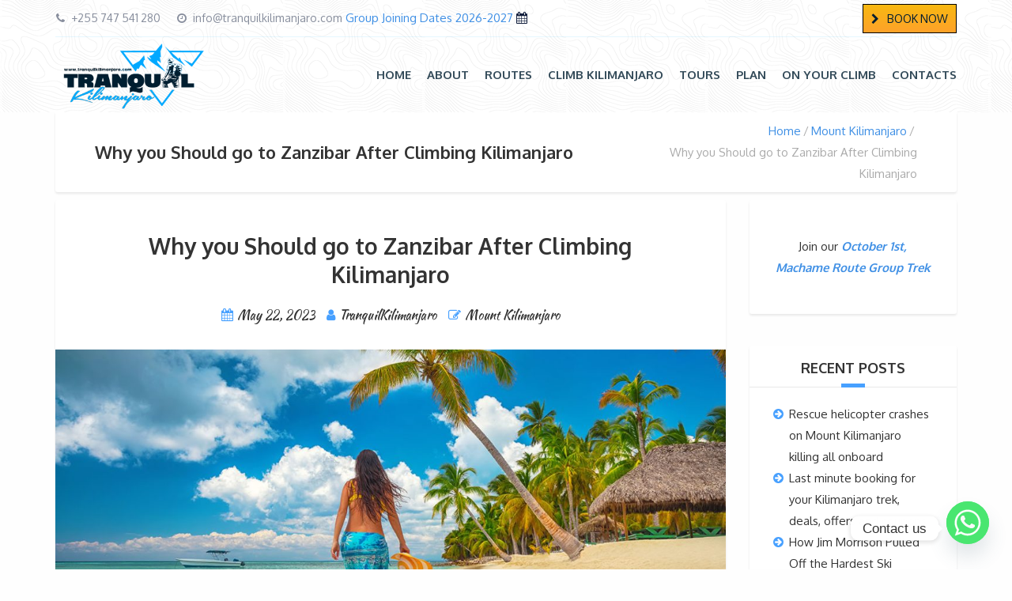

--- FILE ---
content_type: text/html; charset=UTF-8
request_url: https://www.tranquilkilimanjaro.com/why-you-should-go-to-zanzibar-after-climbing-kilimanjaro/
body_size: 24248
content:
<!DOCTYPE html><html lang="en-US"><head><meta charset="UTF-8"><meta name="viewport" content="width=device-width, initial-scale=1.0">
 <script type="text/template" id="pvc-stats-view-template"><i class="pvc-stats-icon medium" aria-hidden="true"><svg aria-hidden="true" focusable="false" data-prefix="far" data-icon="chart-bar" role="img" xmlns="http://www.w3.org/2000/svg" viewBox="0 0 512 512" class="svg-inline--fa fa-chart-bar fa-w-16 fa-2x"><path fill="currentColor" d="M396.8 352h22.4c6.4 0 12.8-6.4 12.8-12.8V108.8c0-6.4-6.4-12.8-12.8-12.8h-22.4c-6.4 0-12.8 6.4-12.8 12.8v230.4c0 6.4 6.4 12.8 12.8 12.8zm-192 0h22.4c6.4 0 12.8-6.4 12.8-12.8V140.8c0-6.4-6.4-12.8-12.8-12.8h-22.4c-6.4 0-12.8 6.4-12.8 12.8v198.4c0 6.4 6.4 12.8 12.8 12.8zm96 0h22.4c6.4 0 12.8-6.4 12.8-12.8V204.8c0-6.4-6.4-12.8-12.8-12.8h-22.4c-6.4 0-12.8 6.4-12.8 12.8v134.4c0 6.4 6.4 12.8 12.8 12.8zM496 400H48V80c0-8.84-7.16-16-16-16H16C7.16 64 0 71.16 0 80v336c0 17.67 14.33 32 32 32h464c8.84 0 16-7.16 16-16v-16c0-8.84-7.16-16-16-16zm-387.2-48h22.4c6.4 0 12.8-6.4 12.8-12.8v-70.4c0-6.4-6.4-12.8-12.8-12.8h-22.4c-6.4 0-12.8 6.4-12.8 12.8v70.4c0 6.4 6.4 12.8 12.8 12.8z" class=""></path></svg></i>
	 <%= total_view %> total views	<% if ( today_view > 0 ) { %>
		<span class="views_today">,  <%= today_view %> views today</span>
	<% } %>
	</span></script> <meta name='robots' content='index, follow, max-image-preview:large, max-snippet:-1, max-video-preview:-1' /><title>Why you Should go to Zanzibar After Climbing Kilimanjaro</title><meta name="description" content="Combining your Kilimanjaro climb with a beach holiday by going to the pristine beaches of Zanzibar is a great way to wind down your trip anfter a" /><link rel="canonical" href="https://www.tranquilkilimanjaro.com/why-you-should-go-to-zanzibar-after-climbing-kilimanjaro/" /><meta property="og:locale" content="en_US" /><meta property="og:type" content="article" /><meta property="og:title" content="Why you Should go to Zanzibar After Climbing Kilimanjaro" /><meta property="og:description" content="Combining your Kilimanjaro climb with a beach holiday by going to the pristine beaches of Zanzibar is a great way to wind down your trip anfter a" /><meta property="og:url" content="https://www.tranquilkilimanjaro.com/why-you-should-go-to-zanzibar-after-climbing-kilimanjaro/" /><meta property="og:site_name" content="Tranquil Kilimanjaro" /><meta property="article:publisher" content="https://www.facebook.com/tranquilkilimanjaro.climb" /><meta property="article:published_time" content="2023-05-22T17:47:43+00:00" /><meta property="article:modified_time" content="2023-05-23T07:38:05+00:00" /><meta property="og:image" content="https://www.tranquilkilimanjaro.com/wp-content/uploads/zanzibar-beach-holidays-with-kilimanjaro.jpeg" /><meta property="og:image:width" content="1200" /><meta property="og:image:height" content="675" /><meta property="og:image:type" content="image/jpeg" /><meta name="author" content="TranquilKilimanjaro" /><meta name="twitter:card" content="summary_large_image" /><meta name="twitter:creator" content="@tripkilimanjaro" /><meta name="twitter:site" content="@tripkilimanjaro" /><link rel='dns-prefetch' href='//fonts.googleapis.com' /><link rel="alternate" type="application/rss+xml" title="Tranquil Kilimanjaro &raquo; Feed" href="https://www.tranquilkilimanjaro.com/feed/" /><link rel="alternate" type="application/rss+xml" title="Tranquil Kilimanjaro &raquo; Comments Feed" href="https://www.tranquilkilimanjaro.com/comments/feed/" /> <script src="[data-uri]" defer type="e69a7d88e2a829da10f9b293-text/javascript"></script><script data-optimized="1" src="https://www.tranquilkilimanjaro.com/wp-content/plugins/litespeed-cache/assets/js/webfontloader.min.js" defer type="e69a7d88e2a829da10f9b293-text/javascript"></script><link data-optimized="2" rel="stylesheet" href="https://www.tranquilkilimanjaro.com/wp-content/litespeed/css/16e44432f493f7595671e7914d486aa5.css?ver=e1be0" /> <script type="e69a7d88e2a829da10f9b293-text/javascript" src="https://www.tranquilkilimanjaro.com/wp-includes/js/jquery/jquery.min.js" id="jquery-core-js"></script> <link rel="https://api.w.org/" href="https://www.tranquilkilimanjaro.com/wp-json/" /><link rel="alternate" title="JSON" type="application/json" href="https://www.tranquilkilimanjaro.com/wp-json/wp/v2/posts/30689" /><link rel="EditURI" type="application/rsd+xml" title="RSD" href="https://www.tranquilkilimanjaro.com/xmlrpc.php?rsd" /><meta name="generator" content="WordPress 6.8.3" /><meta name="generator" content="WooCommerce 10.4.3" /><link rel='shortlink' href='https://www.tranquilkilimanjaro.com/?p=30689' /><link rel="alternate" title="oEmbed (JSON)" type="application/json+oembed" href="https://www.tranquilkilimanjaro.com/wp-json/oembed/1.0/embed?url=https%3A%2F%2Fwww.tranquilkilimanjaro.com%2Fwhy-you-should-go-to-zanzibar-after-climbing-kilimanjaro%2F" /><link rel="alternate" title="oEmbed (XML)" type="text/xml+oembed" href="https://www.tranquilkilimanjaro.com/wp-json/oembed/1.0/embed?url=https%3A%2F%2Fwww.tranquilkilimanjaro.com%2Fwhy-you-should-go-to-zanzibar-after-climbing-kilimanjaro%2F&#038;format=xml" /><meta name="generator" content="auto-sizes 1.7.0"><meta name="generator" content="dominant-color-images 1.2.0"><meta name="ti-site-data" content="[base64]" /><meta name="generator" content="webp-uploads 2.6.0"><style type="text/css" id="wppm_custom_css"></style><noscript><style>.woocommerce-product-gallery{ opacity: 1 !important; }</style></noscript><meta name="generator" content="optimization-detective 1.0.0-beta3"> <script type="application/ld+json" class="saswp-schema-markup-output">[{"@context":"https:\/\/schema.org\/","@type":"BreadcrumbList","@id":"https:\/\/www.tranquilkilimanjaro.com\/why-you-should-go-to-zanzibar-after-climbing-kilimanjaro\/#breadcrumb","itemListElement":[{"@type":"ListItem","position":1,"item":{"@id":"https:\/\/www.tranquilkilimanjaro.com","name":"Tranquil Kilimanjaro"}},{"@type":"ListItem","position":2,"item":{"@id":"https:\/\/www.tranquilkilimanjaro.com\/category\/mount-kilimanjaro\/","name":"Mount Kilimanjaro"}},{"@type":"ListItem","position":3,"item":{"@id":"https:\/\/www.tranquilkilimanjaro.com\/why-you-should-go-to-zanzibar-after-climbing-kilimanjaro\/","name":"Why you Should go to Zanzibar After Climbing Kilimanjaro"}}]}]</script> <meta name="generator" content="embed-optimizer 1.0.0-beta2"><meta name="generator" content="Powered by WPBakery Page Builder - drag and drop page builder for WordPress."/><link rel="icon" href="https://www.tranquilkilimanjaro.com/wp-content/uploads/cropped-favicon-tranquil-kilimanjaro-32x32.png" sizes="32x32" /><link rel="icon" href="https://www.tranquilkilimanjaro.com/wp-content/uploads/cropped-favicon-tranquil-kilimanjaro-192x192.png" sizes="192x192" /><link rel="apple-touch-icon" href="https://www.tranquilkilimanjaro.com/wp-content/uploads/cropped-favicon-tranquil-kilimanjaro-180x180.png" /><meta name="msapplication-TileImage" content="https://www.tranquilkilimanjaro.com/wp-content/uploads/cropped-favicon-tranquil-kilimanjaro-270x270.png" /><meta  content="Why you Should go to Zanzibar After Climbing Kilimanjaro"><meta  content="Combining your Kilimanjaro climb with a beach holiday by going to the pristine beaches of Zanzibar is a great way to wind down your trip anfter a challenging expedition to the highest mountain in Africa. Imagine basking in the warm sun, relaxing on pristine beaches, and immersing yourself in the vibrant culture of a tropicalRead more"><meta  content="https://www.tranquilkilimanjaro.com/wp-content/uploads/zanzibar-beach-holidays-with-kilimanjaro.jpeg"><meta name="twitter:card" content="summary_large_image"><meta name="twitter:title" content="Why you Should go to Zanzibar After Climbing Kilimanjaro"><meta name="twitter:description" content="Combining your Kilimanjaro climb with a beach holiday by going to the pristine beaches of Zanzibar is a great way to wind down your trip anfter a challenging expedition to the highest mountain in Africa. Imagine basking in the warm sun, relaxing on pristine beaches, and immersing yourself in the vibrant culture of a tropicalRead more"><meta name="twitter:image:src" content="https://www.tranquilkilimanjaro.com/wp-content/uploads/zanzibar-beach-holidays-with-kilimanjaro.jpeg"><meta property="og:title" content="Why you Should go to Zanzibar After Climbing Kilimanjaro" /><meta property="og:type" content="article" /><meta property="og:url" content="https://www.tranquilkilimanjaro.com/why-you-should-go-to-zanzibar-after-climbing-kilimanjaro/" /><meta property="og:image" content="https://www.tranquilkilimanjaro.com/wp-content/uploads/zanzibar-beach-holidays-with-kilimanjaro.jpeg" /><meta property="og:image:url" content="https://www.tranquilkilimanjaro.com/wp-content/uploads/zanzibar-beach-holidays-with-kilimanjaro.jpeg" /><meta property="og:description" content="Combining your Kilimanjaro climb with a beach holiday by going to the pristine beaches of Zanzibar is a great way to wind down your trip anfter a challenging expedition to the highest mountain in Africa. Imagine basking in the warm sun, relaxing on pristine beaches, and immersing yourself in the vibrant culture of a tropicalRead more" /><meta property="og:site_name" content="Tranquil Kilimanjaro" />
<noscript><style>.wpb_animate_when_almost_visible { opacity: 1; }</style></noscript>	 <script src="https://www.googletagmanager.com/gtag/js?id=G-6HTCM6WXJ0" defer data-deferred="1" type="e69a7d88e2a829da10f9b293-text/javascript"></script> <script src="[data-uri]" defer type="e69a7d88e2a829da10f9b293-text/javascript"></script> 
 <script src="https://www.googletagmanager.com/gtag/js?id=UA-208886314-1" type="e69a7d88e2a829da10f9b293-text/javascript"></script> <script src="[data-uri]" defer type="e69a7d88e2a829da10f9b293-text/javascript"></script> <meta name = "yandex-verification" content = "2a2d7d82a89bd16c" /></head><body class="wp-singular post-template-default single single-post postid-30689 single-format-standard wp-theme-kilimanjaro theme-kilimanjaro woocommerce-no-js wpb-js-composer js-comp-ver-8.7 vc_responsive"><div class="layout-content"><header class="header" role="banner"><div class="container"><div class="header__info"><div class="header__info__items-left"><div class="header__info__item header__info__item--phone"><i class="fa fa-phone"></i>+255 747 541 280</div><div class="header__info__item header__info__item--clock"><i class="fa fa-clock-o"></i><a href="/cdn-cgi/l/email-protection" class="__cf_email__" data-cfemail="5930373f36192d2b3837282c30353230353034383733382b36773a3634">[email&#160;protected]</a></div><a href="https://www.tranquilkilimanjaro.com/join-a-group-kilimanjaro-climb/"> Group Joining Dates 2026-2027 </a> <i class="fa fa-calendar"></i></div><div class="header__info__items-right"><div class="header__info__item header__info__item--delimiter header__info__item--shoping-cart"><div class="shopping-carts">
<i class="fa fa-chevron-right"></i><a> </a>
<a href="https://www.tranquilkilimanjaro.com/kilimanjaro-booking/"> BOOK NOW</a></div></div></div></div><div class="header__content-wrap"><div class="row"><div class="col-md-12 header__content"><div class="logo logo--image"><a id="logoLink" href="https://www.tranquilkilimanjaro.com/"><img data-lazyloaded="1" src="[data-uri]" width="300" height="151" id="normalImageLogo" data-src="https://www.tranquilkilimanjaro.com/wp-content/uploads/new-tranquil-kilimanjaro-logo.png" alt="Tranquil Kilimanjaro" title="Mount Kilimanjaro Climbing Routes, Prices, Gear, Preparation"><img data-lazyloaded="1" src="[data-uri]" width="300" height="151" id="retinaImageLogo" data-src="https://www.tranquilkilimanjaro.com/wp-content/uploads/new-tranquil-kilimanjaro-logo.png" alt="Tranquil Kilimanjaro" title="Mount Kilimanjaro Climbing Routes, Prices, Gear, Preparation"></a></div><nav class="main-nav-header" role="navigation"><ul id="navigation" class="main-nav"><li id="menu-item-23787" class="menu-item menu-item-type-post_type menu-item-object-page menu-item-home menu-item-23787"><a href="https://www.tranquilkilimanjaro.com/">Home</a></li><li id="menu-item-25568" class="menu-item menu-item-type-post_type menu-item-object-page menu-item-has-children menu-item-25568"><a href="https://www.tranquilkilimanjaro.com/tranquil-kilimanjaro/">About</a><ul class="sub-menu"><li id="menu-item-25569" class="menu-item menu-item-type-post_type menu-item-object-page menu-item-has-children menu-item-25569"><a href="https://www.tranquilkilimanjaro.com/tranquil-kilimanjaro/">About us</a><ul class="sub-menu"><li id="menu-item-25615" class="menu-item menu-item-type-post_type menu-item-object-page menu-item-25615"><a href="https://www.tranquilkilimanjaro.com/kilimanjaro-porters/">Kilimanjaro Porters</a></li><li id="menu-item-25655" class="menu-item menu-item-type-post_type menu-item-object-page menu-item-25655"><a href="https://www.tranquilkilimanjaro.com/mountain-guides-kilimanjaro-crew/">Mountain Guides</a></li><li id="menu-item-25648" class="menu-item menu-item-type-post_type menu-item-object-page menu-item-25648"><a href="https://www.tranquilkilimanjaro.com/your-daily-routine-on-kilimanjaro/">Your daily routine on Kilimanjaro</a></li></ul></li><li id="menu-item-25579" class="menu-item menu-item-type-post_type menu-item-object-page menu-item-has-children menu-item-25579"><a href="https://www.tranquilkilimanjaro.com/mountains-of-east-africa/">East African Mountains</a><ul class="sub-menu"><li id="menu-item-25570" class="menu-item menu-item-type-post_type menu-item-object-page menu-item-25570"><a href="https://www.tranquilkilimanjaro.com/climbing-mount-meru/">Mount Meru</a></li><li id="menu-item-25605" class="menu-item menu-item-type-post_type menu-item-object-page menu-item-25605"><a href="https://www.tranquilkilimanjaro.com/climbing-mount-kenya/">Mount Kenya</a></li><li id="menu-item-25606" class="menu-item menu-item-type-post_type menu-item-object-page menu-item-25606"><a href="https://www.tranquilkilimanjaro.com/climbing-mount-kilimanjaro/">Mount Kilimanjaro</a></li><li id="menu-item-25625" class="menu-item menu-item-type-post_type menu-item-object-page menu-item-25625"><a href="https://www.tranquilkilimanjaro.com/mount-oldonyo-lengai/">Mount Oldoinyo Lengai</a></li></ul></li><li id="menu-item-25611" class="menu-item menu-item-type-post_type menu-item-object-page menu-item-has-children menu-item-25611"><a href="https://www.tranquilkilimanjaro.com/kilimanjaro-facts/">About Kilimanjaro</a><ul class="sub-menu"><li id="menu-item-25634" class="menu-item menu-item-type-post_type menu-item-object-page menu-item-25634"><a href="https://www.tranquilkilimanjaro.com/kilimanjaro-weather/"> KILIMANJARO WEATHER</a></li><li id="menu-item-25645" class="menu-item menu-item-type-post_type menu-item-object-page menu-item-25645"><a href="https://www.tranquilkilimanjaro.com/kilimanjaro-geology/">Kilimanjaro Geology</a></li><li id="menu-item-25644" class="menu-item menu-item-type-post_type menu-item-object-page menu-item-25644"><a href="https://www.tranquilkilimanjaro.com/kilimanjaros-climate-zones/">Kilimanjaro’s Climate Zones</a></li><li id="menu-item-25647" class="menu-item menu-item-type-post_type menu-item-object-page menu-item-25647"><a href="https://www.tranquilkilimanjaro.com/vegetation-flora-and-plant-life-of-kilimanjaro/">Vegetation</a></li><li id="menu-item-25643" class="menu-item menu-item-type-post_type menu-item-object-page menu-item-25643"><a href="https://www.tranquilkilimanjaro.com/kilimanjaro-wildlife-animals/">Wildlife</a></li></ul></li><li id="menu-item-25654" class="menu-item menu-item-type-post_type menu-item-object-page menu-item-has-children menu-item-25654"><a href="https://www.tranquilkilimanjaro.com/moshi-travel-guide/">Moshi Travel Guide</a><ul class="sub-menu"><li id="menu-item-25653" class="menu-item menu-item-type-post_type menu-item-object-page menu-item-25653"><a href="https://www.tranquilkilimanjaro.com/kilimanjaro-international-airport/">Kilimanjaro International Airport</a></li><li id="menu-item-25658" class="menu-item menu-item-type-post_type menu-item-object-page menu-item-25658"><a href="https://www.tranquilkilimanjaro.com/the-chagga-people-of-kilimanjaro/">People of Kilimanjaro</a></li><li id="menu-item-25659" class="menu-item menu-item-type-post_type menu-item-object-page menu-item-25659"><a href="https://www.tranquilkilimanjaro.com/best-time-to-visit-moshi/">Best Time to Visit Moshi</a></li><li id="menu-item-25660" class="menu-item menu-item-type-post_type menu-item-object-page menu-item-25660"><a href="https://www.tranquilkilimanjaro.com/day-trips-and-thing-to-do-in-moshi-kilimanjaro/">Thing to do in Moshi</a></li><li id="menu-item-25661" class="menu-item menu-item-type-post_type menu-item-object-page menu-item-25661"><a href="https://www.tranquilkilimanjaro.com/hotels-before-and-after-climbing-kilimanjaro/">Where to stay</a></li></ul></li><li id="menu-item-28734" class="menu-item menu-item-type-post_type menu-item-object-page menu-item-28734"><a href="https://www.tranquilkilimanjaro.com/visit-tanzania-for-trekking-and-safaris/">Visit Tanzania</a></li></ul></li><li id="menu-item-23314" class="menu-item menu-item-type-post_type menu-item-object-page menu-item-has-children menu-item-23314"><a href="https://www.tranquilkilimanjaro.com/mount-kilimanjaro-routes/">Routes</a><ul class="sub-menu"><li id="menu-item-25604" class="menu-item menu-item-type-post_type menu-item-object-page menu-item-25604"><a href="https://www.tranquilkilimanjaro.com/choosing-the-best-kilimanjaro-route/">Choosing the Best Route</a></li><li id="menu-item-25631" class="menu-item menu-item-type-post_type menu-item-object-page menu-item-25631"><a href="https://www.tranquilkilimanjaro.com/machame-route/">Machame Route</a></li><li id="menu-item-25630" class="menu-item menu-item-type-post_type menu-item-object-page menu-item-25630"><a href="https://www.tranquilkilimanjaro.com/lemosho-route/">Lemosho Route</a></li><li id="menu-item-25632" class="menu-item menu-item-type-post_type menu-item-object-page menu-item-25632"><a href="https://www.tranquilkilimanjaro.com/marangu-route/">Marangu Route</a></li><li id="menu-item-25628" class="menu-item menu-item-type-post_type menu-item-object-page menu-item-25628"><a href="https://www.tranquilkilimanjaro.com/rongai-route/">Rongai route</a></li><li id="menu-item-25626" class="menu-item menu-item-type-post_type menu-item-object-page menu-item-25626"><a href="https://www.tranquilkilimanjaro.com/northern-circuit-route/">Northern Circuit Route</a></li><li id="menu-item-25629" class="menu-item menu-item-type-post_type menu-item-object-page menu-item-25629"><a href="https://www.tranquilkilimanjaro.com/shira-route/">Shira Route</a></li><li id="menu-item-25646" class="menu-item menu-item-type-post_type menu-item-object-page menu-item-25646"><a href="https://www.tranquilkilimanjaro.com/umbwe-route/">Umbwe Route</a></li></ul></li><li id="menu-item-23790" class="menu-item menu-item-type-post_type menu-item-object-page menu-item-has-children menu-item-23790"><a href="https://www.tranquilkilimanjaro.com/climbing-mount-kilimanjaro/">Climb Kilimanjaro</a><ul class="sub-menu"><li id="menu-item-38942" class="menu-item menu-item-type-post_type menu-item-object-product menu-item-38942"><a href="https://www.tranquilkilimanjaro.com/tours/5-days-marangu-route/">5 Days Marangu Route</a></li><li id="menu-item-38944" class="menu-item menu-item-type-post_type menu-item-object-product menu-item-38944"><a href="https://www.tranquilkilimanjaro.com/tours/6-days-marangu-route/">6 Days Marangu Route</a></li><li id="menu-item-38943" class="menu-item menu-item-type-post_type menu-item-object-product menu-item-38943"><a href="https://www.tranquilkilimanjaro.com/tours/6-days-machame-route/">6 days Machame Route</a></li><li id="menu-item-38948" class="menu-item menu-item-type-post_type menu-item-object-product menu-item-38948"><a href="https://www.tranquilkilimanjaro.com/tours/7-days-machame-route/">7 days Machame Route</a></li><li id="menu-item-38947" class="menu-item menu-item-type-post_type menu-item-object-product menu-item-38947"><a href="https://www.tranquilkilimanjaro.com/tours/7-days-lemosho-route/">7 days Lemosho Route</a></li><li id="menu-item-38950" class="menu-item menu-item-type-post_type menu-item-object-product menu-item-38950"><a href="https://www.tranquilkilimanjaro.com/tours/8-days-lemosho-route/">8 days Lemosho Route Itinerary</a></li><li id="menu-item-38952" class="menu-item menu-item-type-post_type menu-item-object-product menu-item-38952"><a href="https://www.tranquilkilimanjaro.com/tours/9-days-northern-circuit-route/">9 days Northern Circuit Route</a></li><li id="menu-item-38951" class="menu-item menu-item-type-post_type menu-item-object-product menu-item-38951"><a href="https://www.tranquilkilimanjaro.com/tours/9-days-crater-camp-via-lemosho-route/">9 Days Crater Camp Route – Lemosho Kilimanjaro</a></li><li id="menu-item-25652" class="menu-item menu-item-type-post_type menu-item-object-page menu-item-25652"><a href="https://www.tranquilkilimanjaro.com/join-a-group-kilimanjaro-climb/">Join a group Kilimanjaro climb 2026-2027 Dates &#038; Prices</a></li><li id="menu-item-25657" class="menu-item menu-item-type-post_type menu-item-object-page menu-item-25657"><a href="https://www.tranquilkilimanjaro.com/kilimanjaro-booking/">Online Booking</a></li></ul></li><li id="menu-item-23788" class="menu-item menu-item-type-post_type menu-item-object-page menu-item-has-children menu-item-23788"><a href="https://www.tranquilkilimanjaro.com/mount-kilimanjaro-tour-packages/">Tours</a><ul class="sub-menu"><li id="menu-item-25623" class="menu-item menu-item-type-post_type menu-item-object-page menu-item-25623"><a href="https://www.tranquilkilimanjaro.com/mount-kilimanjaro-tour-packages/">Kilimanjaro Trekking Packages</a></li><li id="menu-item-25619" class="menu-item menu-item-type-post_type menu-item-object-page menu-item-25619"><a href="https://www.tranquilkilimanjaro.com/mount-kilimanjaro-and-safari/">Kilimanjaro and Safari</a></li><li id="menu-item-31027" class="menu-item menu-item-type-post_type menu-item-object-page menu-item-31027"><a href="https://www.tranquilkilimanjaro.com/tanzania-safaris-parks/">Tanzania Safaris</a></li><li id="menu-item-25622" class="menu-item menu-item-type-post_type menu-item-object-page menu-item-25622"><a href="https://www.tranquilkilimanjaro.com/mount-kilimanjaro-day-hikes/">Kilimanjaro Day Hikes</a></li><li id="menu-item-25620" class="menu-item menu-item-type-post_type menu-item-object-page menu-item-25620"><a href="https://www.tranquilkilimanjaro.com/mount-kilimanjaro-and-zanzibar/">Kilimanjaro and Zanzibar</a></li><li id="menu-item-25608" class="menu-item menu-item-type-post_type menu-item-object-page menu-item-25608"><a href="https://www.tranquilkilimanjaro.com/day-trips-and-thing-to-do-in-moshi-kilimanjaro/">Moshi Day Trips</a></li><li id="menu-item-25640" class="menu-item menu-item-type-post_type menu-item-object-page menu-item-25640"><a href="https://www.tranquilkilimanjaro.com/kilimanjaro-mountain-biking-tours/">Kilimanjaro Biking Tours</a></li><li id="menu-item-25624" class="menu-item menu-item-type-post_type menu-item-object-page menu-item-25624"><a href="https://www.tranquilkilimanjaro.com/mount-meru-treks-and-safari/">Mount Meru Treks and Safari</a></li><li id="menu-item-25642" class="menu-item menu-item-type-post_type menu-item-object-page menu-item-25642"><a href="https://www.tranquilkilimanjaro.com/solo-climb-kilimanjaro/">Solo Climb Kilimanjaro</a></li><li id="menu-item-25627" class="menu-item menu-item-type-post_type menu-item-object-page menu-item-25627"><a href="https://www.tranquilkilimanjaro.com/private-climbs-mount-kilimanjaro/">Private Climbs</a></li></ul></li><li id="menu-item-24051" class="menu-item menu-item-type-post_type menu-item-object-page menu-item-has-children menu-item-24051"><a href="https://www.tranquilkilimanjaro.com/planning-and-preparation-for-kilimanjaro/">Plan</a><ul class="sub-menu"><li id="menu-item-25621" class="menu-item menu-item-type-post_type menu-item-object-page menu-item-25621"><a href="https://www.tranquilkilimanjaro.com/mount-kilimanjaro-cost/">How much does it cost?</a></li><li id="menu-item-25638" class="menu-item menu-item-type-post_type menu-item-object-page menu-item-25638"><a href="https://www.tranquilkilimanjaro.com/kilimanjaro-flights-and-how-to-get-there/">How to get there</a></li><li id="menu-item-25635" class="menu-item menu-item-type-post_type menu-item-object-page menu-item-25635"><a href="https://www.tranquilkilimanjaro.com/best-time-to-climb-mount-kilimanjaro/">Best time to climb</a></li><li id="menu-item-25637" class="menu-item menu-item-type-post_type menu-item-object-page menu-item-25637"><a href="https://www.tranquilkilimanjaro.com/how-long-does-it-take-to-climb-kilimanjaro/">How Long Does it Take?</a></li><li id="menu-item-25572" class="menu-item menu-item-type-post_type menu-item-object-page menu-item-25572"><a href="https://www.tranquilkilimanjaro.com/where-is-kilimanjaro/">Where is Kilimanjaro?</a></li><li id="menu-item-25639" class="menu-item menu-item-type-post_type menu-item-object-page menu-item-25639"><a href="https://www.tranquilkilimanjaro.com/kilimanjaro-gear-list/">Kilimanjaro Gear List</a></li><li id="menu-item-25573" class="menu-item menu-item-type-post_type menu-item-object-page menu-item-25573"><a href="https://www.tranquilkilimanjaro.com/vaccinations-needed-for-kilimanjaro-climbs-tanzania/">Vaccinations</a></li><li id="menu-item-25576" class="menu-item menu-item-type-post_type menu-item-object-page menu-item-25576"><a href="https://www.tranquilkilimanjaro.com/passports-and-visas-for-tanzania/">Visas for Tanzania</a></li></ul></li><li id="menu-item-24048" class="menu-item menu-item-type-post_type menu-item-object-page menu-item-has-children menu-item-24048"><a href="https://www.tranquilkilimanjaro.com/on-kilimanjaro/">On your Climb</a><ul class="sub-menu"><li id="menu-item-25602" class="menu-item menu-item-type-post_type menu-item-object-page menu-item-25602"><a href="https://www.tranquilkilimanjaro.com/altitude-sickness/">Altitude Sickness on Mount Kilimanjaro</a></li><li id="menu-item-25649" class="menu-item menu-item-type-post_type menu-item-object-page menu-item-25649"><a href="https://www.tranquilkilimanjaro.com/acclimatization-for-mount-kilimanjaro/">Acclimatization</a></li><li id="menu-item-25609" class="menu-item menu-item-type-post_type menu-item-object-page menu-item-25609"><a href="https://www.tranquilkilimanjaro.com/food-mount-kilimanjaro-meal-plan/">Kilimanjaro Meal Plan</a></li><li id="menu-item-25603" class="menu-item menu-item-type-post_type menu-item-object-page menu-item-25603"><a href="https://www.tranquilkilimanjaro.com/best-time-to-climb-mount-kilimanjaro/">Best time to Climb</a></li><li id="menu-item-25578" class="menu-item menu-item-type-post_type menu-item-object-page menu-item-25578"><a href="https://www.tranquilkilimanjaro.com/accommodation-on-mount-kilimanjaro-camps/">Sleeping on the Mountain</a></li><li id="menu-item-25610" class="menu-item menu-item-type-post_type menu-item-object-page menu-item-25610"><a href="https://www.tranquilkilimanjaro.com/hotels-before-and-after-climbing-kilimanjaro/">Hotels Near Kilimanjaro</a></li><li id="menu-item-25651" class="menu-item menu-item-type-post_type menu-item-object-page menu-item-25651"><a href="https://www.tranquilkilimanjaro.com/fitness-and-training-plan-for-kilimanjaro-treks/">Fitness &#038; Training Plan</a></li><li id="menu-item-29162" class="menu-item menu-item-type-post_type menu-item-object-page menu-item-29162"><a href="https://www.tranquilkilimanjaro.com/month-to-month-guide-of-climbing-kilimanjaro/">Month to Month Guide</a></li><li id="menu-item-25650" class="menu-item menu-item-type-post_type menu-item-object-page menu-item-25650"><a href="https://www.tranquilkilimanjaro.com/airport-transfers-for-your-kilimanjaro-trip/">Airport Transfers</a></li></ul></li><li id="menu-item-24049" class="menu-item menu-item-type-post_type menu-item-object-page menu-item-24049"><a href="https://www.tranquilkilimanjaro.com/contact-us/">Contacts</a></li></ul></nav><div class="clearfix"></div></div></div></div></div><meta name="p:domain_verify" content="fcbb9a9d36f39c49b93fbdd0fc6da139"/>
 <script data-cfasync="false" src="/cdn-cgi/scripts/5c5dd728/cloudflare-static/email-decode.min.js"></script><script src="https://www.googletagmanager.com/gtag/js?id=UA-208886314-1" type="e69a7d88e2a829da10f9b293-text/javascript"></script> <script src="[data-uri]" defer type="e69a7d88e2a829da10f9b293-text/javascript"></script> <meta name="facebook-domain-verification" content="vdw494yfvtj6yxxodol3jfvmli7ke4" /></header><div class="container"><div class="row"><div class="col-md-12"><div class="header-section padding-left padding-right"><div class="header-section__content header-section__content--breadcrumbs"><div class="header-section__title-wrap--breadcrumbs"><h1 class="header-section__title">Why you Should go to Zanzibar After Climbing Kilimanjaro</h1></div><div class="breadcrumbs-wrap"><div class="breadcrumbs"><ul><li><a href="https://www.tranquilkilimanjaro.com">Home</a></li><li><a href="https://www.tranquilkilimanjaro.com/category/mount-kilimanjaro/">Mount Kilimanjaro</a></li><li>Why you Should go to Zanzibar After Climbing Kilimanjaro</li></ul></div></div></div></div></div></div></div><div class="container layout-container margin-top margin-bottom"><div class="row"><main class="col-md-9" role="main"><article id="post-30689" class="blog__item margin-bottom post-30689 post type-post status-publish format-standard has-post-thumbnail hentry category-mount-kilimanjaro"  ><div class="blog__item__box"><div class="blog__item__info padding-top"><div class="blog__item__title padding-left padding-right entry-title heading-text" >Why you Should go to Zanzibar After Climbing Kilimanjaro</div><ul class="article-info padding-left padding-right"><li>
<i class="fa fa-calendar"></i><a href="https://www.tranquilkilimanjaro.com/why-you-should-go-to-zanzibar-after-climbing-kilimanjaro/"><time  class="entry-date published" datetime="2023-05-22T17:47:43+00:00">May 22, 2023</time></a>
<time  class="entry-date updated hidden" datetime="2023-05-23T07:38:05+00:00" >May 23, 2023</time></li><li><i class="fa fa-user"></i><a href="https://www.tranquilkilimanjaro.com/author/tranquilkilimanjaro/"><span    class="vcard author"><span class="fn" >TranquilKilimanjaro</span></span></a></li><li><i class="fa fa-pencil-square-o"></i><span ><a href="https://www.tranquilkilimanjaro.com/category/mount-kilimanjaro/">Mount Kilimanjaro</a></span></li></ul><meta  content="https://www.tranquilkilimanjaro.com/why-you-should-go-to-zanzibar-after-climbing-kilimanjaro/">
<span   ><meta  content="https://www.tranquilkilimanjaro.com/wp-content/uploads/zanzibar-beach-holidays-with-kilimanjaro.jpeg"><meta  content="1200"><meta  content="675"></span><div class="blog__item__thumbnail"><img data-lazyloaded="1" src="[data-uri]" width="1140" height="530" data-src="https://www.tranquilkilimanjaro.com/wp-content/uploads/zanzibar-beach-holidays-with-kilimanjaro-1140x530.jpeg" class="attachment-thumb_single size-thumb_single wp-post-image" alt="Zanzibar beach holidays" decoding="async" fetchpriority="high" /></div></div><div class="blog-single__content padding-all"><div  class="entry-content"><p>Combining your Kilimanjaro climb with a beach holiday by going to the pristine beaches of Zanzibar is a great way to wind down your trip anfter a challenging expedition to the highest mountain in Africa. Imagine basking in the warm sun, relaxing on pristine beaches, and immersing yourself in the vibrant culture of a tropical island. After the exhilarating experience of climbing Mount Kilimanjaro, why not treat yourself to a well-deserved getaway to Zanzibar? Located off the coast of Tanzania, Zanzibar is a paradise destination that offers a unique blend of natural beauty, historical charm, and idyllic beaches.</p><p>Are you ready for an extraordinary journey that combines the thrill of conquering Africa&#8217;s highest peak with the serene beauty of pristine beaches? Look no further than Zanzibar! Located just off the coast of Tanzania, Zanzibar is a paradise that beckons adventurers and relaxation seekers alike. After scaling the majestic Mount Kilimanjaro, there&#8217;s no better place to unwind, rejuvenate, and immerse yourself in the rich cultural heritage of this enchanting archipelago. In this article, we&#8217;ll explore why visiting Zanzibar after climbing Kilimanjaro is an experience you don&#8217;t want to miss.</p><h2>Exploring the Allure of Zanzibar&#8217;s Beaches</h2><p>Zanzibar is renowned for its breathtaking white sandy beaches and crystal-clear turquoise waters, making it a dream destination for beach lovers. After the physically demanding expedition of climbing Kilimanjaro, unwinding on Zanzibar&#8217;s idyllic shores is the perfect reward for your efforts. Whether you&#8217;re seeking a peaceful retreat or engaging in thrilling water sports, Zanzibar&#8217;s beaches cater to all preferences. From the popular Nungwi Beach with its vibrant atmosphere to the tranquil shores of Matemwe Beach, you&#8217;ll find your personal slice of paradise on this remarkable island.</p><h2>Post-Climb Relaxation</h2><p>Zanzibar&#8217;s serene and picturesque beaches provide the ideal setting for relaxation and rejuvenation after conquering the challenges of Kilimanjaro. Picture yourself lounging on powdery white sands, listening to the gentle lapping of turquoise waters, and enjoying the cool ocean breeze. Zanzibar offers a tranquil escape where you can unwind, pamper yourself, and let your body recover from the physical demands of the climb.</p><p><img data-lazyloaded="1" src="[data-uri]" decoding="async" class="alignnone size-full wp-image-30741" data-src="https://www.tranquilkilimanjaro.com/wp-content/uploads/from-dar-es-salam-to-zanzibar-1.jpeg" alt="going to Zanzibar" width="1000" height="500" data-srcset="https://www.tranquilkilimanjaro.com/wp-content/uploads/from-dar-es-salam-to-zanzibar-1.jpeg 1000w, https://www.tranquilkilimanjaro.com/wp-content/uploads/from-dar-es-salam-to-zanzibar-1-300x150.jpeg 300w, https://www.tranquilkilimanjaro.com/wp-content/uploads/from-dar-es-salam-to-zanzibar-1-768x384.jpeg 768w, https://www.tranquilkilimanjaro.com/wp-content/uploads/from-dar-es-salam-to-zanzibar-1-600x300.jpeg 600w" data-sizes="(max-width: 1000px) 100vw, 1000px" /></p><h2>Cultural Immersion in Stone Town: A UNESCO World Heritage Site</h2><p>Venture into the historic heart of Zanzibar—Stone Town, a UNESCO World Heritage Site—where ancient buildings and narrow, winding streets transport you back in time. With a fusion of Arab, Indian, and European influences, this cultural hub offers a fascinating glimpse into the island&#8217;s past. Lose yourself in the bustling bazaars, visit the captivating House of Wonders, and delve into the history of the slave trade at the Slave Market. The vibrant colors, intricate architecture, and warm hospitality of Stone Town will leave an indelible mark on your journey.</p><figure id="attachment_30746" aria-describedby="caption-attachment-30746" style="width: 1000px" class="wp-caption alignnone"><img data-lazyloaded="1" src="[data-uri]" decoding="async" class="size-full wp-image-30746" data-src="https://www.tranquilkilimanjaro.com/wp-content/uploads/stonetown.jpeg" alt="Stonetown" width="1000" height="667" data-srcset="https://www.tranquilkilimanjaro.com/wp-content/uploads/stonetown.jpeg 1000w, https://www.tranquilkilimanjaro.com/wp-content/uploads/stonetown-300x200.jpeg 300w, https://www.tranquilkilimanjaro.com/wp-content/uploads/stonetown-768x512.jpeg 768w, https://www.tranquilkilimanjaro.com/wp-content/uploads/stonetown-531x354.jpeg 531w, https://www.tranquilkilimanjaro.com/wp-content/uploads/stonetown-600x400.jpeg 600w, https://www.tranquilkilimanjaro.com/wp-content/uploads/stonetown-180x120.jpeg 180w" data-sizes="(max-width: 1000px) 100vw, 1000px" /><figcaption id="caption-attachment-30746" class="wp-caption-text">Stone Town: Local people on a street in Stone Town. Stone Town is the old part of Zanzibar City, the capital of Zanzibar, Tanzania</figcaption></figure><h2>Pristine Beaches and Crystal Clear Waters</h2><p>Zanzibar is renowned for its stunning beaches and crystal-clear waters, making it a haven for beach lovers and water enthusiasts. Whether you prefer swimming, snorkeling, diving, or simply strolling along the shoreline, Zanzibar&#8217;s coastal beauty will captivate you. The island is home to numerous beachfront resorts and hotels that cater to a range of budgets, ensuring you find the perfect accommodation to suit your needs.</p><h2><img data-lazyloaded="1" src="[data-uri]" decoding="async" class="alignnone size-full wp-image-30742" data-src="https://www.tranquilkilimanjaro.com/wp-content/uploads/tropical-Zanzibar-beach.jpg" alt="Zanzibar Beach" width="1000" height="763" data-srcset="https://www.tranquilkilimanjaro.com/wp-content/uploads/tropical-Zanzibar-beach.jpg 1000w, https://www.tranquilkilimanjaro.com/wp-content/uploads/tropical-Zanzibar-beach-300x229.jpg 300w, https://www.tranquilkilimanjaro.com/wp-content/uploads/tropical-Zanzibar-beach-768x586.jpg 768w, https://www.tranquilkilimanjaro.com/wp-content/uploads/tropical-Zanzibar-beach-600x458.jpg 600w" data-sizes="(max-width: 1000px) 100vw, 1000px" />Cultural Exploration</h2><p>In addition to its natural beauty, Zanzibar boasts a rich cultural heritage influenced by Arab, Persian, Indian, and African traditions. The UNESCO World Heritage-listed Stone Town, the capital of Zanzibar, is a fascinating maze of narrow streets, historic buildings, bustling markets, and vibrant colors. Exploring its alleyways, visiting ancient mosques, and browsing the lively bazaars will transport you back in time and offer glimpses into Zanzibar&#8217;s diverse history.</p><h2><img data-lazyloaded="1" src="[data-uri]" decoding="async" class="alignnone size-full wp-image-30740" data-src="https://www.tranquilkilimanjaro.com/wp-content/uploads/culture-zanzibar.jpeg" alt="culture Zanzibar" width="1200" height="600" data-srcset="https://www.tranquilkilimanjaro.com/wp-content/uploads/culture-zanzibar.jpeg 1200w, https://www.tranquilkilimanjaro.com/wp-content/uploads/culture-zanzibar-300x150.jpeg 300w, https://www.tranquilkilimanjaro.com/wp-content/uploads/culture-zanzibar-1024x512.jpeg 1024w, https://www.tranquilkilimanjaro.com/wp-content/uploads/culture-zanzibar-768x384.jpeg 768w, https://www.tranquilkilimanjaro.com/wp-content/uploads/culture-zanzibar-600x300.jpeg 600w" data-sizes="(max-width: 1200px) 100vw, 1200px" />Spice Tours and Culinary Delights</h2><p>Zanzibar is famously known as the &#8220;Spice Island&#8221; due to its thriving spice trade. Embarking on a spice tour allows you to discover the aromatic world of cloves, nutmeg, cinnamon, and other exotic spices. You&#8217;ll have the opportunity to visit spice plantations, learn about their cultivation, and even sample fresh spices. Additionally, Zanzibari cuisine is a delightful fusion of flavors, blending Swahili, Arab, Indian, and European influences. Indulge in mouthwatering seafood, aromatic curries, and tropical fruits for a culinary adventure like no other.</p><h2><img data-lazyloaded="1" src="[data-uri]" decoding="async" class="alignnone size-full wp-image-30739" data-src="https://www.tranquilkilimanjaro.com/wp-content/uploads/spice-tour-zanzibar.jpeg" alt="spice tour zanzibar" width="1140" height="760" data-srcset="https://www.tranquilkilimanjaro.com/wp-content/uploads/spice-tour-zanzibar.jpeg 1140w, https://www.tranquilkilimanjaro.com/wp-content/uploads/spice-tour-zanzibar-300x200.jpeg 300w, https://www.tranquilkilimanjaro.com/wp-content/uploads/spice-tour-zanzibar-1024x683.jpeg 1024w, https://www.tranquilkilimanjaro.com/wp-content/uploads/spice-tour-zanzibar-768x512.jpeg 768w, https://www.tranquilkilimanjaro.com/wp-content/uploads/spice-tour-zanzibar-531x354.jpeg 531w, https://www.tranquilkilimanjaro.com/wp-content/uploads/spice-tour-zanzibar-600x400.jpeg 600w, https://www.tranquilkilimanjaro.com/wp-content/uploads/spice-tour-zanzibar-180x120.jpeg 180w" data-sizes="(max-width: 1140px) 100vw, 1140px" />Dhow Cruises and Island Hopping</h2><p>While in Zanzibar, don&#8217;t miss the chance to embark on a traditional dhow cruise. These graceful sailing vessels will take you on a leisurely exploration of the surrounding islands, including Prison Island with its giant tortoises, and Mnemba Atoll, known for its vibrant coral reefs and incredible marine life. Snorkeling, swimming, and sunbathing in these pristine island settings will create memories to cherish.</p><h2><img data-lazyloaded="1" src="[data-uri]" decoding="async" class="alignnone size-full wp-image-30738" data-src="https://www.tranquilkilimanjaro.com/wp-content/uploads/dhow-cruise-zanzibar.jpeg" alt="Zanzibar Dhow cruise" width="1200" height="800" data-srcset="https://www.tranquilkilimanjaro.com/wp-content/uploads/dhow-cruise-zanzibar.jpeg 1200w, https://www.tranquilkilimanjaro.com/wp-content/uploads/dhow-cruise-zanzibar-300x200.jpeg 300w, https://www.tranquilkilimanjaro.com/wp-content/uploads/dhow-cruise-zanzibar-1024x683.jpeg 1024w, https://www.tranquilkilimanjaro.com/wp-content/uploads/dhow-cruise-zanzibar-768x512.jpeg 768w, https://www.tranquilkilimanjaro.com/wp-content/uploads/dhow-cruise-zanzibar-531x354.jpeg 531w, https://www.tranquilkilimanjaro.com/wp-content/uploads/dhow-cruise-zanzibar-600x400.jpeg 600w, https://www.tranquilkilimanjaro.com/wp-content/uploads/dhow-cruise-zanzibar-180x120.jpeg 180w" data-sizes="(max-width: 1200px) 100vw, 1200px" /></h2><h2>Wildlife Encounters in Zanzibar</h2><p>While Zanzibar is primarily known for its beaches and marine life, it also offers unique opportunities for wildlife encounters. Head to the Jozani Chwaka Bay National Park, home to the rare red colobus monkeys found only on Zanzibar. Take a guided walk through the lush forest and observe these playful primates in their natural habitat. Additionally, keep an eye out for other fascinating creatures such as Sykes&#8217; monkeys, bushbabies, and an array of colorful bird species.</p><h2><img data-lazyloaded="1" src="[data-uri]" decoding="async" class="alignnone  wp-image-30743" data-src="https://www.tranquilkilimanjaro.com/wp-content/uploads/jozani.jpeg" alt="Jozani Chwaka Bay National Park" width="1000" height="666" data-srcset="https://www.tranquilkilimanjaro.com/wp-content/uploads/jozani.jpeg 800w, https://www.tranquilkilimanjaro.com/wp-content/uploads/jozani-300x200.jpeg 300w, https://www.tranquilkilimanjaro.com/wp-content/uploads/jozani-768x512.jpeg 768w, https://www.tranquilkilimanjaro.com/wp-content/uploads/jozani-531x354.jpeg 531w, https://www.tranquilkilimanjaro.com/wp-content/uploads/jozani-600x400.jpeg 600w, https://www.tranquilkilimanjaro.com/wp-content/uploads/jozani-180x120.jpeg 180w" data-sizes="(max-width: 1000px) 100vw, 1000px" /></h2><h2>Exploring Jozani Chwaka Bay National Park</h2><p>Jozani Chwaka Bay National Park is a treasure trove of natural wonders that shouldn&#8217;t be missed. Embark on a guided tour through this diverse ecosystem, consisting of mangrove forests, salt marshes, and swampy areas. Witness the intricate balance of nature as you encounter unique plant species, spot endemic birds, and perhaps catch a glimpse of the elusive Zanzibar leopard, one of Africa&#8217;s rarest big cats. It&#8217;s a nature lover&#8217;s paradise that offers a refreshing change of scenery after your Kilimanjaro adventure.</p><h2>Adventurous Water Sports for Thrill Seekers</h2><p>For adrenaline junkies seeking an extra dose of excitement, Zanzibar presents an array of thrilling water sports activities. Harness the power of the wind and embark on a kitesurfing adventure along the island&#8217;s coast. The consistent trade winds and shallow waters provide ideal conditions for both beginners and experienced kitesurfers. Alternatively, hop on a jet ski and zoom across the sparkling waves, or try your hand at parasailing for a bird&#8217;s-eye view of Zanzibar&#8217;s stunning shoreline. These thrilling activities will add a dash of adventure to your post-Kilimanjaro escapades.</p><h2><img data-lazyloaded="1" src="[data-uri]" decoding="async" class="alignnone size-full wp-image-30744" data-src="https://www.tranquilkilimanjaro.com/wp-content/uploads/large.png" alt="Adventurous Water Sports zanzibar" width="1500" height="1000" data-srcset="https://www.tranquilkilimanjaro.com/wp-content/uploads/large.png 1500w, https://www.tranquilkilimanjaro.com/wp-content/uploads/large-300x200.png 300w, https://www.tranquilkilimanjaro.com/wp-content/uploads/large-1024x683.png 1024w, https://www.tranquilkilimanjaro.com/wp-content/uploads/large-768x512.png 768w, https://www.tranquilkilimanjaro.com/wp-content/uploads/large-531x354.png 531w, https://www.tranquilkilimanjaro.com/wp-content/uploads/large-600x400.png 600w, https://www.tranquilkilimanjaro.com/wp-content/uploads/large-180x120.png 180w" data-sizes="(max-width: 1500px) 100vw, 1500px" /></h2><h2>Zanzibar&#8217;s Vibrant Nightlife Scene</h2><p>When the sun sets over Zanzibar, the island comes alive with a vibrant nightlife scene. From trendy beachfront bars to lively nightclubs, there are plenty of options to dance the night away or simply relax with a refreshing cocktail in hand. Experience the rhythmic beats of Taarab music, a unique blend of Swahili, Arab, and Indian influences, and let the lively atmosphere sweep you off your feet. Zanzibar offers a diverse range of nightlife experiences, catering to different tastes and ensuring that your evenings are as memorable as your days.</p><h2><img data-lazyloaded="1" src="[data-uri]" decoding="async" class="alignnone size-full wp-image-30745" data-src="https://www.tranquilkilimanjaro.com/wp-content/uploads/Zanzibar-Nighlife-Full-moon-Party-1-1024x576-1.gif" alt="Zanzibar's Vibrant Nightlife" width="1024" height="576" /></h2><h2>The Perfect Place for Wellness and Spa Retreats</h2><p>After the physical exertion of climbing Kilimanjaro, pampering yourself with a rejuvenating spa retreat in Zanzibar is the ultimate indulgence. The island is home to luxurious resorts and wellness centers offering a wide range of spa treatments and holistic therapies. Relax with a soothing massage using locally sourced aromatic oils, practice yoga on the beach as the waves gently lap the shore, or immerse yourself in a traditional hammam experience. Zanzibar&#8217;s serene ambiance and natural beauty create an ideal environment for unwinding and restoring both body and mind.</p><h2>Sustainable Tourism: Supporting Zanzibar&#8217;s Local Communities</h2><p>By visiting Zanzibar after climbing Kilimanjaro, you contribute to the island&#8217;s sustainable tourism initiatives and support local communities. Many tour operators and accommodations in Zanzibar have embraced responsible tourism practices, focusing on preserving the natural environment, promoting cultural heritage, and benefiting local residents. Engage in community-based tourism experiences, such as visiting local villages or participating in craft workshops, to directly support the livelihoods of Zanzibar&#8217;s residents. By choosing sustainable options, you can make a positive impact and ensure the preservation of Zanzibar&#8217;s beauty for generations to come.</p><h2>Best Time to Visit Zanzibar after Climbing Kilimanjaro</h2><p>Timing is crucial when planning your visit to Zanzibar after climbing Kilimanjaro. The best time to enjoy Zanzibar&#8217;s warm weather and sunny skies is during the dry season, which runs from June to October. These months offer comfortable temperatures and minimal rainfall, perfect for beach activities and exploration. However, keep in mind that Zanzibar&#8217;s popularity peaks during this period, so be sure to book accommodations and activities well in advance. If you prefer fewer crowds and don&#8217;t mind the occasional tropical shower, the shoulder seasons of December to February and March to May can also be a great time to visit.</p><h2>How to Get from Kilimanjaro to Zanzibar</h2><p>Traveling from Kilimanjaro to Zanzibar is relatively straightforward, with several transportation options available. The most convenient and time-saving method is to take a domestic flight from Kilimanjaro International Airport to Abeid Amani Karume International Airport in Zanzibar. Several airlines operate daily flights between the two destinations, making it a quick and hassle-free journey. Alternatively, if you prefer a more adventurous option, you can take a scenic ferry ride from Dar es Salaam to Zanzibar. The ferry journey offers stunning views of the Indian Ocean and allows you to soak in the beauty of the surrounding seascape. The ferry ride takes approximately two hours, and there are multiple departures throughout the day. Whichever mode of transportation you choose, both options provide convenient access to the wonders of Zanzibar after your Kilimanjaro expedition.</p><h2>Accommodation Options in Zanzibar</h2><p>Zanzibar offers a wide range of accommodation options to suit various budgets and preferences. Whether you&#8217;re seeking luxury beachfront resorts, boutique hotels with traditional Zanzibari charm, or budget-friendly guesthouses, you&#8217;ll find ample choices across the island. Popular areas to consider for accommodation include Stone Town, Nungwi, Kendwa, and Paje, each offering its own unique atmosphere and attractions. With warm hospitality, breathtaking views, and world-class amenities, Zanzibar&#8217;s accommodations ensure a comfortable and memorable stay throughout your visit.</p><h2>Safety Tips for Travelers in Zanzibar</h2><p>While Zanzibar is generally a safe destination for travelers, it&#8217;s essential to exercise caution and take certain safety measures to ensure a trouble-free experience. Here are some safety tips to keep in mind:</p><ol><li>Stay vigilant and be aware of your surroundings, particularly in crowded areas and tourist hotspots.</li><li>Avoid displaying valuable belongings and keep your personal belongings secure at all times.</li><li>Use reliable transportation services and be cautious when using public transportation or walking alone at night.</li><li>Follow local customs and traditions, dress modestly when visiting religious sites, and respect the local culture.</li><li>Stay informed about current travel advisories and follow any safety guidelines provided by authorities.</li><li>Stay hydrated, use sunscreen, and protect yourself from mosquito bites by using repellents or wearing appropriate clothing.</li></ol><p>By following these safety tips and exercising common sense, you can enjoy a safe and enjoyable experience in Zanzibar.</p><h2>Visa and Travel Requirements for Zanzibar</h2><p>Before traveling to Zanzibar, it&#8217;s essential to understand the visa and travel requirements. Here&#8217;s what you need to know:</p><ol><li><strong>Visa:</strong> Most visitors to Zanzibar will require a visa to enter the country. It&#8217;s recommended to obtain a tourist visa in advance from the Tanzanian Embassy or Consulate in your home country. Alternatively, you can obtain a visa on arrival at the airport or seaport in Zanzibar. Ensure that your passport is valid for at least six months beyond your planned departure date.</li><li><strong>Yellow Fever Certificate:</strong> If you are traveling to Zanzibar from a country with a risk of yellow fever transmission, you may be required to present a valid yellow fever vaccination certificate upon arrival. Check the requirements beforehand and consult with your healthcare provider regarding necessary vaccinations.</li><li><strong>Passport Validity:</strong> Ensure that your passport has sufficient validity for the duration of your stay in Zanzibar.</li><li><strong>Return Ticket:</strong> It&#8217;s advisable to have a return or onward ticket, demonstrating your intention to leave Zanzibar after your visit.</li><li><strong>Currency:</strong> Familiarize yourself with the local currency, the Tanzanian Shilling (TZS), and consider exchanging some currency before arriving in Zanzibar.</li></ol><p>Remember to check the latest travel requirements and regulations as they may be subject to change. Consulting with the relevant authorities or a reliable travel agency can provide you with the most up-to-date information.</p><h2>Money Matters: Currency and Banking in Zanzibar</h2><p>Zanzibar operates on the Tanzanian Shilling (TZS) as its official currency. While some tourist establishments accept major foreign currencies such as US dollars and euros, it&#8217;s recommended to have some local currency on hand for smaller transactions and when visiting local markets or smaller establishments. Here are some important things to know about currency and banking in Zanzibar:</p><ol><li><strong>Currency Exchange:</strong> You can exchange foreign currency for Tanzanian Shillings at banks, currency exchange offices, and some hotels in major tourist areas. It&#8217;s advisable to compare exchange rates and fees to ensure you get a fair deal.</li><li><strong>ATMs:</strong> ATMs are widely available in Zanzibar&#8217;s major towns and tourist areas. They accept major international debit and credit cards, including Visa and Mastercard. However, it&#8217;s advisable to inform your bank in advance about your travel plans to avoid any issues with card usage.</li><li><strong>Credit Cards:</strong> Major credit cards are accepted at larger hotels, resorts, and some restaurants and shops in tourist areas. However, it&#8217;s always a good idea to carry some cash as backup, especially when visiting more remote areas or smaller establishments where card payments may not be accepted.</li><li><strong>Traveler&#8217;s Checks:</strong> Traveler&#8217;s checks are not widely accepted in Zanzibar, and it may be challenging to find places that can cash them. It&#8217;s recommended to carry a mix of cash and cards for convenience.</li><li><strong>Safety Considerations:</strong> When withdrawing cash from ATMs or conducting currency exchanges, be cautious of your surroundings and ensure that your personal information and transactions remain secure. Use ATMs located in well-lit and busy areas, and shield your PIN when entering it.</li></ol><p>Remember to keep track of your expenses and budget accordingly during your visit to Zanzibar. It&#8217;s advisable to have a combination of cash and cards, as well as some small denominations for convenience when making smaller purchases or paying for services.</p><h2>FAQs About Visiting Zanzibar after Climbing Kilimanjaro</h2><ol><li><h3>Is it possible to visit Zanzibar directly after climbing Kilimanjaro?</h3><p>Yes, it is possible to travel from Kilimanjaro to Zanzibar directly. You can either take a domestic flight from Kilimanjaro International Airport to Abeid Amani Karume International Airport in Zanzibar or opt for a ferry ride from Dar es Salaam to Zanzibar.</p></li><li><h3>How long should I plan to stay in Zanzibar after climbing Kilimanjaro?</h3><p>The duration of your stay in Zanzibar depends on your preferences and interests. A minimum of three to four days is recommended to explore the main attractions and relax on the island&#8217;s beautiful beaches. However, you can extend your stay if you wish to engage in additional activities or visit neighboring islands.</p></li><li><h3>What are the must-visit attractions in Zanzibar after climbing Kilimanjaro?</h3><p>Some must-visit attractions in Zanzibar include Stone Town, the Spice Plantations, the Forodhani Night Food Market, the Jozani Chwaka Bay National Park, and the stunning beaches of Nungwi and Paje. Don&#8217;t forget to indulge in the local cuisine and immerse yourself in the vibrant culture.</p></li><li><h3>Is Zanzibar safe for travelers?</h3><p>Zanzibar is generally a safe destination for travelers. However, it&#8217;s essential to take common-sense precautions, such as being aware of your surroundings, avoiding displaying valuable belongings, and following any local safety guidelines. It&#8217;s also recommended to check the latest travel advisories before your trip.</p></li><li><ol start="6"><li><h3>Can I engage in water sports and activities in Zanzibar?</h3><p>Absolutely! Zanzibar is a haven for water sports enthusiasts. You can enjoy activities such as snorkeling, scuba diving, deep-sea fishing, kiteboarding, and sailing. The crystal-clear waters and vibrant marine life make these experiences truly unforgettable. There are numerous dive centers and water sports operators that cater to both beginners and experienced adventurers.</p><h3>What is the best time to visit Zanzibar after climbing Kilimanjaro?</h3><p>The best time to visit Zanzibar is during the dry season, from June to October. The weather is warm and sunny, making it perfect for beach activities and exploration. However, Zanzibar can be visited throughout the year. The shoulder seasons of December to February and March to May offer fewer crowds and lower prices, although there may be some rainfall. It&#8217;s important to check the weather forecast and plan accordingly.</p></li></ol></li></ol><h2>A Perfect Combination of Adventure and Relaxation</h2><p>Combining a thrilling climb up Kilimanjaro with a tranquil getaway to Zanzibar creates the perfect balance of adventure and relaxation. After pushing your limits on the mountain, Zanzibar provides an opportunity to unwind, soak up the sun, explore a unique cultural heritage, and indulge in delightful culinary experiences. Whether you prefer lounging on the beach, exploring historical sites, or engaging in water activities, Zanzibar offers something for everyone. Extend your journey in Tanzania by venturing to Zanzibar, and you&#8217;ll be rewarded with a memorable experience that complements your Kilimanjaro adventure.</p><p>Zanzibar, with its captivating beauty, cultural richness, and idyllic beaches, serves as the perfect destination to unwind and relax after the exhilarating experience of climbing Kilimanjaro. Whether you&#8217;re seeking adventure, cultural exploration, or pure relaxation, Zanzibar offers something for everyone. Explore the narrow streets of Stone Town, indulge in aromatic spices at the local markets, bask in the sun on the pristine beaches, or embark on underwater adventures in the turquoise waters.</p><p>By visiting Zanzibar after climbing Kilimanjaro, you have the opportunity to witness the contrasting wonders of Tanzania. From the towering heights of Kilimanjaro to the serene shores of Zanzibar, this journey allows you to appreciate the diverse natural and cultural heritage of the country. So, pack your bags, immerse yourself in the beauty of Zanzibar, and create memories that will last a lifetime.</p><blockquote><p><a href="https://www.tranquilkilimanjaro.com/mount-kilimanjaro-and-zanzibar/"><em><strong>Read more about Kilimanjaro and Zanzibar Packages</strong></em></a></p></blockquote><h2></h2><div class="pvc_clear"></div><p id="pvc_stats_30689" class="pvc_stats all  pvc_load_by_ajax_update" data-element-id="30689" style=""><i class="pvc-stats-icon medium" aria-hidden="true"><svg aria-hidden="true" focusable="false" data-prefix="far" data-icon="chart-bar" role="img" xmlns="http://www.w3.org/2000/svg" viewBox="0 0 512 512" class="svg-inline--fa fa-chart-bar fa-w-16 fa-2x"><path fill="currentColor" d="M396.8 352h22.4c6.4 0 12.8-6.4 12.8-12.8V108.8c0-6.4-6.4-12.8-12.8-12.8h-22.4c-6.4 0-12.8 6.4-12.8 12.8v230.4c0 6.4 6.4 12.8 12.8 12.8zm-192 0h22.4c6.4 0 12.8-6.4 12.8-12.8V140.8c0-6.4-6.4-12.8-12.8-12.8h-22.4c-6.4 0-12.8 6.4-12.8 12.8v198.4c0 6.4 6.4 12.8 12.8 12.8zm96 0h22.4c6.4 0 12.8-6.4 12.8-12.8V204.8c0-6.4-6.4-12.8-12.8-12.8h-22.4c-6.4 0-12.8 6.4-12.8 12.8v134.4c0 6.4 6.4 12.8 12.8 12.8zM496 400H48V80c0-8.84-7.16-16-16-16H16C7.16 64 0 71.16 0 80v336c0 17.67 14.33 32 32 32h464c8.84 0 16-7.16 16-16v-16c0-8.84-7.16-16-16-16zm-387.2-48h22.4c6.4 0 12.8-6.4 12.8-12.8v-70.4c0-6.4-6.4-12.8-12.8-12.8h-22.4c-6.4 0-12.8 6.4-12.8 12.8v70.4c0 6.4 6.4 12.8 12.8 12.8z" class=""></path></svg></i> <img data-lazyloaded="1" src="[data-uri]" decoding="async" width="16" height="16" alt="Loading" data-src="https://www.tranquilkilimanjaro.com/wp-content/plugins/page-views-count/ajax-loader-2x.gif" border=0 /></p><div class="pvc_clear"></div></div><div class="margin-top"></div></div><div class="share-buttons" data-urlshare="https://www.tranquilkilimanjaro.com/why-you-should-go-to-zanzibar-after-climbing-kilimanjaro/" data-imageshare="https://www.tranquilkilimanjaro.com/wp-content/uploads/zanzibar-beach-holidays-with-kilimanjaro.jpeg"><div class="share-buttons__item share-buttons__item--facebook" data-btntype="facebook"></div><div class="share-buttons__item share-buttons__item--twitter" data-btntype="twitter"></div><div class="share-buttons__item share-buttons__item--linkedin" data-btntype="linkedin"></div><div class="share-buttons__item share-buttons__item--pinterest" data-btntype="pinterest"></div><div class="share-buttons__item share-buttons__item--vk" data-btntype="vk"></div></div></div><div class="about-author margin-top"  ><div class="section-title title title--small title--center title--decoration-bottom-center title--underline"><h3 class="title__primary">About Author</h3></div><div class="about-author__content padding-all"><meta  content="https://www.tranquilkilimanjaro.com/wp-content/litespeed/avatar/0a6ec411fcef798486388105d5f622bd.jpg?ver=1769593310" />
<img data-lazyloaded="1" src="[data-uri]" alt='client-photo-1' data-src='https://www.tranquilkilimanjaro.com/wp-content/litespeed/avatar/99e14fa7ca101ee9f55dfc9521642699.jpg?ver=1769593377' data-srcset='https://www.tranquilkilimanjaro.com/wp-content/litespeed/avatar/07ad6a21acf3c4022ec1ebcd67eab8c8.jpg?ver=1769593377 2x' class='avatar avatar-110 photo' height='110' width='110' decoding='async'/><div class="about-author__name" >TranquilKilimanjaro</div><div class="about-author__description" ></div></div></div><div class="post-navigation margin-top"><div class="post-navigation__prev"><a href="https://www.tranquilkilimanjaro.com/materuni-waterfalls-from-arusha/" rel="prev"><i class="fa fa-chevron-left"></i><span class="post-navigation__title">Previous post</span><span class="post-navigation__post-name">Materuni Waterfalls from Arusha</span></a></div><div class="post-navigation__next"><a href="https://www.tranquilkilimanjaro.com/responsible-kilimanjaro-trekking/" rel="next"><i class="fa fa-chevron-right"></i><span class="post-navigation__title">Next post</span><span class="post-navigation__post-name">Responsible Kilimanjaro Trekking &#8211; The Comprehensive Guide</span></a></div></div></article></main><aside class="col-md-3 sidebar" role="complementary"><div id="text-32" class="widget block-after-indent widget_text"><div class="textwidget"><p>Join our <a href="https://www.tranquilkilimanjaro.com/contact-us/"><strong><em>October 1st, Machame Route Group Trek</em></strong></a></p></div></div><div id="recent-posts-6" class="widget block-after-indent widget_recent_entries"><h3 class="widget__title">Recent Posts</h3><ul><li>
<a href="https://www.tranquilkilimanjaro.com/rescue-helicopter-crashes-on-mount-kilimanjaro-killing-all-onboard/">Rescue helicopter crashes on Mount Kilimanjaro killing all onboard</a></li><li>
<a href="https://www.tranquilkilimanjaro.com/last-minute-booking-for-your-kilimanjaro-trek-deals-offers-and-coupons/">Last minute booking for your Kilimanjaro trek, deals, offers and coupons</a></li><li>
<a href="https://www.tranquilkilimanjaro.com/how-jim-morrison-pulled-off-the-hardest-ski-descent-on-everest/">How Jim Morrison Pulled Off the Hardest Ski Descent on Everest</a></li><li>
<a href="https://www.tranquilkilimanjaro.com/the-first-ascent-of-jannu-east-by-french-duo-of-benjamin-vedrines-and-nicolas-jean/">The first ascent of Jannu East by French duo of Benjamin Védrines and Nicolas Jean</a></li><li>
<a href="https://www.tranquilkilimanjaro.com/youngest-person-to-summit-kilimanjaro-and-mount-kenya/">Youngest person to summit Kilimanjaro and Mount Kenya</a></li><li>
<a href="https://www.tranquilkilimanjaro.com/contact-lenses-or-glasses-which-is-better-for-trekking-kilimanjaro/">Contact Lenses or Glasses, which is better for trekking Kilimanjaro?</a></li><li>
<a href="https://www.tranquilkilimanjaro.com/tips-for-hiking-kilimanjaro-alone-as-a-woman/">Tips for Hiking Kilimanjaro Alone as a Woman</a></li><li>
<a href="https://www.tranquilkilimanjaro.com/menstrual-period-on-your-kilimanjaro-trek-no-problem/">Menstrual Period on your Kilimanjaro trek? No problem.</a></li><li>
<a href="https://www.tranquilkilimanjaro.com/36935-2/">5 Essential Pants to Pack for Climbing Kilimanjaro, Mount Kenya, Mount Meru</a></li><li>
<a href="https://www.tranquilkilimanjaro.com/recommended-hiking-pants-for-climbing-kilimanjaro/">Recommended hiking pants for climbing Kilimanjaro</a></li><li>
<a href="https://www.tranquilkilimanjaro.com/how-to-choose-the-best-shirt-for-hiking-kilimanjaro-mount-kenya-mount-meru/">How to choose the best shirt for hiking Kilimanjaro, Mount Kenya &#038; Mount Meru</a></li><li>
<a href="https://www.tranquilkilimanjaro.com/uhuru-peak-midnight-summit-push-against-all-odds-a-personal-account/">Uhuru Peak midnight summit push, against all odds, a personal account.</a></li><li>
<a href="https://www.tranquilkilimanjaro.com/hiking-in-tanzania-the-comprehensive-guide/">Hiking in Tanzania, the comprehensive guide</a></li><li>
<a href="https://www.tranquilkilimanjaro.com/10-best-luxury-hotels-and-lodges-in-arusha/">10 Best Luxury Hotels and Lodges in Arusha</a></li><li>
<a href="https://www.tranquilkilimanjaro.com/where-to-stay-for-hiking-in-tanzania-your-ultimate-guide/">Where to Stay for Hiking in Tanzania: Your Ultimate Guide</a></li></ul></div><div class="block-after-indent widget-atgrid-without-title"><div id="tours_adventure_tours-5" class="widget block-after-indent widget_tours_adventure_tours"><div class="atgrid--widget"><div class="atgrid atgrid--small"><div class="atgrid__item"><div class="atgrid__item__top">
<a href="https://www.tranquilkilimanjaro.com/tours/8-days-lemosho-route/"><img data-lazyloaded="1" src="[data-uri]" width="270" height="180" data-src="https://www.tranquilkilimanjaro.com/wp-content/uploads/lemosho-270x180.jpg" class="attachment-thumb_tour_widget size-thumb_tour_widget" alt="Uhuru Peak via Lemosho Route" decoding="async" data-srcset="https://www.tranquilkilimanjaro.com/wp-content/uploads/lemosho-270x180.jpg 270w, https://www.tranquilkilimanjaro.com/wp-content/uploads/lemosho-531x354.jpg 531w, https://www.tranquilkilimanjaro.com/wp-content/uploads/lemosho-180x120.jpg 180w, https://www.tranquilkilimanjaro.com/wp-content/uploads/lemosho-360x240.jpg 360w" data-sizes="(max-width: 270px) 100vw, 270px" /></a><h4 class="atgrid__item__top__title"><a href="https://www.tranquilkilimanjaro.com/tours/8-days-lemosho-route/">8 days Lemosho Route Itinerary</a></h4></div></div><div class="atgrid__item"><div class="atgrid__item__top">
<a href="https://www.tranquilkilimanjaro.com/tours/7-days-machame-route/"><img data-lazyloaded="1" src="[data-uri]" width="270" height="180" data-src="https://www.tranquilkilimanjaro.com/wp-content/uploads/machame-7-days-270x180.jpg" class="attachment-thumb_tour_widget size-thumb_tour_widget" alt="7 days Machame Route" decoding="async" data-srcset="https://www.tranquilkilimanjaro.com/wp-content/uploads/machame-7-days-270x180.jpg 270w, https://www.tranquilkilimanjaro.com/wp-content/uploads/machame-7-days-531x354.jpg 531w, https://www.tranquilkilimanjaro.com/wp-content/uploads/machame-7-days-180x120.jpg 180w, https://www.tranquilkilimanjaro.com/wp-content/uploads/machame-7-days-360x240.jpg 360w" data-sizes="(max-width: 270px) 100vw, 270px" /></a><h4 class="atgrid__item__top__title"><a href="https://www.tranquilkilimanjaro.com/tours/7-days-machame-route/">7 days Machame Route Itinerary</a></h4></div></div><div class="atgrid__item"><div class="atgrid__item__top">
<a href="https://www.tranquilkilimanjaro.com/tours/6-days-marangu-route/"><img data-lazyloaded="1" src="[data-uri]" width="270" height="180" data-src="https://www.tranquilkilimanjaro.com/wp-content/uploads/marangu-route-6-days-270x180.jpg" class="attachment-thumb_tour_widget size-thumb_tour_widget" alt="Marangu Route 6 days" decoding="async" data-srcset="https://www.tranquilkilimanjaro.com/wp-content/uploads/marangu-route-6-days-270x180.jpg 270w, https://www.tranquilkilimanjaro.com/wp-content/uploads/marangu-route-6-days-300x200.jpg 300w, https://www.tranquilkilimanjaro.com/wp-content/uploads/marangu-route-6-days-1024x683.jpg 1024w, https://www.tranquilkilimanjaro.com/wp-content/uploads/marangu-route-6-days-768x512.jpg 768w, https://www.tranquilkilimanjaro.com/wp-content/uploads/marangu-route-6-days-531x354.jpg 531w, https://www.tranquilkilimanjaro.com/wp-content/uploads/marangu-route-6-days-600x400.jpg 600w, https://www.tranquilkilimanjaro.com/wp-content/uploads/marangu-route-6-days-180x120.jpg 180w, https://www.tranquilkilimanjaro.com/wp-content/uploads/marangu-route-6-days-360x240.jpg 360w, https://www.tranquilkilimanjaro.com/wp-content/uploads/marangu-route-6-days.jpg 1200w" data-sizes="(max-width: 270px) 100vw, 270px" /></a><h4 class="atgrid__item__top__title"><a href="https://www.tranquilkilimanjaro.com/tours/6-days-marangu-route/">6 Days Marangu Route</a></h4></div></div><div class="atgrid__item"><div class="atgrid__item__top">
<a href="https://www.tranquilkilimanjaro.com/tours/9-days-northern-circuit-route/"><img data-lazyloaded="1" src="[data-uri]" width="270" height="180" data-src="https://www.tranquilkilimanjaro.com/wp-content/uploads/northern-circuit-route-uhuru-peak-270x180.jpg" class="attachment-thumb_tour_widget size-thumb_tour_widget" alt="climbing Kilimanjaro Northern Circuit Route" decoding="async" data-srcset="https://www.tranquilkilimanjaro.com/wp-content/uploads/northern-circuit-route-uhuru-peak-270x180.jpg 270w, https://www.tranquilkilimanjaro.com/wp-content/uploads/northern-circuit-route-uhuru-peak-531x354.jpg 531w, https://www.tranquilkilimanjaro.com/wp-content/uploads/northern-circuit-route-uhuru-peak-180x120.jpg 180w, https://www.tranquilkilimanjaro.com/wp-content/uploads/northern-circuit-route-uhuru-peak-360x240.jpg 360w" data-sizes="(max-width: 270px) 100vw, 270px" /></a><h4 class="atgrid__item__top__title"><a href="https://www.tranquilkilimanjaro.com/tours/9-days-northern-circuit-route/">9 days Northern Circuit Route</a></h4></div></div></div></div></div></div><div id="woocommerce_product_categories-1" class="widget block-after-indent woocommerce widget_product_categories"><h3 class="widget__title">Tranquil Kilimanjaro</h3><select  name='product_cat' id='product_cat' class='dropdown_product_cat'><option value='' selected='selected'>Select a category</option><option class="level-0" value="mount-kilimanjaro-camps">Accommodation on Mount Kilimanjaro</option><option class="level-0" value="accommodation-on-mount-meru">Accommodation on Mount Meru</option><option class="level-0" value="all-mountain-treks">All Mountain Treks</option><option class="level-0" value="arusha-hotels">Arusha Hotels</option><option class="level-0" value="attractions">Attractions</option><option class="level-0" value="kilimanjaro-animals">Kilimanjaro Animals</option><option class="level-0" value="kilimanjaro-hotels">Kilimanjaro Hotels, Before &amp; After climbing</option><option class="level-0" value="kilimanjaro-plants">Kilimanjaro Plants</option><option class="level-1" value="cultivation-zone">&nbsp;&nbsp;&nbsp;Cultivation Zone</option><option class="level-1" value="heath-and-moorland-zone">&nbsp;&nbsp;&nbsp;Heath and Moorland Zone</option><option class="level-1" value="montane-forest-zone">&nbsp;&nbsp;&nbsp;Montane Forest Zone</option><option class="level-0" value="kilimanjaro-wild-animals">Kilimanjaro Wild Animals</option><option class="level-0" value="mount-kenya-nanyuki-hotels">Mount Kenya -Nanyuki Hotels</option><option class="level-0" value="mount-kenya-attractions">Mount Kenya Attractions</option><option class="level-0" value="mount-kenya-campsites">Mount Kenya Campsites</option><option class="level-0" value="mount-kenya-gates">Mount Kenya gates</option><option class="level-0" value="mount-kenya-peaks">Mount Kenya Peaks</option><option class="level-0" value="mount-kilimanjaro-gates">Mount Kilimanjaro Gates</option><option class="level-0" value="mount-kilimanjaro-peaks">Mount Kilimanjaro Peaks</option><option class="level-0" value="mount-meru-attractions">Mount Meru Attractions</option><option class="level-0" value="mount-meru-gates">Mount Meru Gates</option><option class="level-0" value="mount-meru-peaks">Mount Meru Peaks</option><option class="level-0" value="mount-rwenzori">Mount Rwenzori</option><option class="level-0" value="mountain-equipment-gear-essentials">Mountain Equipment, Gear &amp; Essentials</option><option class="level-0" value="nairobi-hotels">Nairobi Hotels</option><option class="level-0" value="safaris">Safaris</option><option class="level-0" value="summit-points">Summit Points</option>
</select></div></aside></div></div><footer class="footer"><div class="container"><div class="row margin-top margin-bottom footer__widgets-areas"><div class="col-md-3 footer__widgets-area footer__widgets-area--1"><div id="nav_menu-4" class="widget block-after-indent widget_nav_menu"><h3 class="widget__title">Kilimanjaro Routes</h3><div class="menu-routes-container"><ul id="menu-routes" class="menu"><li id="menu-item-24074" class="menu-item menu-item-type-post_type menu-item-object-page menu-item-24074"><a href="https://www.tranquilkilimanjaro.com/lemosho-route/">Kilimanjaro Lemosho Route Climbing</a></li><li id="menu-item-24071" class="menu-item menu-item-type-post_type menu-item-object-page menu-item-24071"><a href="https://www.tranquilkilimanjaro.com/machame-route/">Machame Route Kilimanjaro</a></li><li id="menu-item-24073" class="menu-item menu-item-type-post_type menu-item-object-page menu-item-24073"><a href="https://www.tranquilkilimanjaro.com/northern-circuit-route/">Northern Circuit Route Kilimanjaro</a></li><li id="menu-item-24070" class="menu-item menu-item-type-post_type menu-item-object-page menu-item-24070"><a href="https://www.tranquilkilimanjaro.com/rongai-route/">Kilimanjaro Rongai route</a></li><li id="menu-item-24072" class="menu-item menu-item-type-post_type menu-item-object-page menu-item-24072"><a href="https://www.tranquilkilimanjaro.com/marangu-route/">Kilimanjaro Marangu Route</a></li><li id="menu-item-24068" class="menu-item menu-item-type-post_type menu-item-object-page menu-item-24068"><a href="https://www.tranquilkilimanjaro.com/umbwe-route/">Umbwe Route Kilimanjaro</a></li></ul></div></div><div id="text-23" class="widget block-after-indent widget_text"><div class="textwidget"><p><a href="https://www.tripadvisor.com/Attraction_Review-g13345721-d20286356-Reviews-Tranquil_Kilimanjaro-Machame_Kilimanjaro_Region.html" target="_blank" rel="noopener"><img data-lazyloaded="1" src="[data-uri]" decoding="async" class="alignleft size-full wp-image-24096" data-src="https://www.tranquilkilimanjaro.com/wp-content/uploads/tripadvisor-kilimanjaro-logo.png" alt="Tripadvisor Kilimanjaro reviews logo icon" width="400" height="108" data-srcset="https://www.tranquilkilimanjaro.com/wp-content/uploads/tripadvisor-kilimanjaro-logo.png 400w, https://www.tranquilkilimanjaro.com/wp-content/uploads/tripadvisor-kilimanjaro-logo-300x81.png 300w" data-sizes="(max-width: 400px) 100vw, 400px" /></a></p></div></div><div id="text-24" class="widget block-after-indent widget_text"><div class="textwidget"><p><a href="https://www.tranquilkilimanjaro.com/tranquil-kilimanjaro/">About Tranquil Kilimanjaro</a><br />
<a href="https://www.routard.com/forum_message/5171348/kilimanjaro_et_safari_super_avec_tranquil_kilimanjaro.htm" target="_blank" rel="noopener"><img data-lazyloaded="1" src="[data-uri]" decoding="async" class="alignnone size-full wp-image-27679" data-src="https://www.tranquilkilimanjaro.com/wp-content/uploads/le-routard-kilimanjaro-logo.png" alt="le routard Logo" width="400" height="108" data-srcset="https://www.tranquilkilimanjaro.com/wp-content/uploads/le-routard-kilimanjaro-logo.png 400w, https://www.tranquilkilimanjaro.com/wp-content/uploads/le-routard-kilimanjaro-logo-300x81.png 300w" data-sizes="(max-width: 400px) 100vw, 400px" /></a><br /></p></div></div></div><div class="col-md-3 footer__widgets-area footer__widgets-area--2"><div id="nav_menu-5" class="widget block-after-indent widget_nav_menu"><h3 class="widget__title">East African Mountains</h3><div class="menu-mountains-container"><ul id="menu-mountains" class="menu"><li id="menu-item-24067" class="menu-item menu-item-type-post_type menu-item-object-page menu-item-24067"><a href="https://www.tranquilkilimanjaro.com/climbing-mount-kilimanjaro/">Mount Kilimanjaro Climb</a></li><li id="menu-item-24064" class="menu-item menu-item-type-post_type menu-item-object-page menu-item-24064"><a href="https://www.tranquilkilimanjaro.com/climbing-mount-kenya/">Mount Kenya Climb</a></li><li id="menu-item-24066" class="menu-item menu-item-type-post_type menu-item-object-page menu-item-24066"><a href="https://www.tranquilkilimanjaro.com/climbing-mount-meru/">Mount Meru Trek</a></li><li id="menu-item-24062" class="menu-item menu-item-type-post_type menu-item-object-page menu-item-24062"><a href="https://www.tranquilkilimanjaro.com/rwenzori-mountains-trekking/">Rwenzori Mountains Trek</a></li><li id="menu-item-24063" class="menu-item menu-item-type-post_type menu-item-object-page menu-item-24063"><a href="https://www.tranquilkilimanjaro.com/mount-oldonyo-lengai/">Mount Oldoinyo Lengai</a></li><li id="menu-item-24065" class="menu-item menu-item-type-post_type menu-item-object-page menu-item-24065"><a href="https://www.tranquilkilimanjaro.com/mountains-of-east-africa/">Mountains of East Africa</a></li></ul></div></div><div id="text-22" class="widget block-after-indent widget_text"><div class="textwidget"><p><a href="https://www.trustpilot.com/review/tranquilkilimanjaro.com" target="_blank" rel="noopener"><img data-lazyloaded="1" src="[data-uri]" decoding="async" class="alignleft size-full wp-image-24095" data-src="https://www.tranquilkilimanjaro.com/wp-content/uploads/trust-pilot-kilimanjaro-logo.png" alt="Trust pilot Kilimanjaro reviews icon logo" width="400" height="108" data-srcset="https://www.tranquilkilimanjaro.com/wp-content/uploads/trust-pilot-kilimanjaro-logo.png 400w, https://www.tranquilkilimanjaro.com/wp-content/uploads/trust-pilot-kilimanjaro-logo-300x81.png 300w" data-sizes="(max-width: 400px) 100vw, 400px" /></a></p></div></div><div id="text-29" class="widget block-after-indent widget_text"><div class="textwidget"><div class="social-icons social-icons--square"><div class="social-icons__title">We are social</div><div class="social-icons__icons">
<a href="https://www.facebook.com/tranquilkilimanjaro.climb/" class="social-icons__icon social-icons__icon--facebook"><i class="fa fa-facebook"></i></a><a href="https://twitter.com/tripkilimanjaro" class="social-icons__icon social-icons__icon--twitter"><i class="fa fa-twitter"></i></a><a href="https://www.youtube.com/@mountkilimanjaro" class="social-icons__icon social-icons__icon--youtube"><i class="fa fa-youtube"></i></a><a href="https://www.pinterest.com/climbmountkilimanjaro/" class="social-icons__icon social-icons__icon--pinterest"><i class="fa fa-pinterest"></i></a><a href="https://tz.linkedin.com/company/tranquil-kilimanjaro?trk=public_post_feed-actor-name" class="social-icons__icon social-icons__icon--linkedin"><i class="fa fa-linkedin"></i></a><a href="https://www.instagram.com/tranquilkilimanjaro/" class="social-icons__icon social-icons__icon--instagram"><i class="fa fa-instagram"></i></a><a href="https://www.tiktok.com/@tranquilkilimanjaro" class="social-icons__icon social-icons__icon--dribbble"><i class="fa fa-dribbble"></i></a><a href="https://www.google.com/maps/place/Uhuru+Peak/@-3.0770517,37.3545929,17z/data=!3m1!4b1!4m6!3m5!1s0x1839fcf6581da911:0x3d763f643cbd24a7!8m2!3d-3.0770517!4d37.3545929!16s%2Fg%2F1tdjm91n!5m1!1e4?entry=ttu" class="social-icons__icon social-icons__icon--tumblr"><i class="fa fa-tumblr"></i></a><a href="https://vk.com/mountkilimanjarotrek" class="social-icons__icon social-icons__icon--vk"><i class="fa fa-vk"></i></a></div></div></div></div></div><div class="col-md-3 footer__widgets-area footer__widgets-area--3"><div id="nav_menu-6" class="widget block-after-indent widget_nav_menu"><h3 class="widget__title">Treks &#038; Advice</h3><div class="menu-treks-and-advice-container"><ul id="menu-treks-and-advice" class="menu"><li id="menu-item-24089" class="menu-item menu-item-type-post_type menu-item-object-page menu-item-24089"><a href="https://www.tranquilkilimanjaro.com/mount-kilimanjaro-tour-packages/">Mount Kilimanjaro Packages</a></li><li id="menu-item-24079" class="menu-item menu-item-type-post_type menu-item-object-page menu-item-24079"><a href="https://www.tranquilkilimanjaro.com/mount-kilimanjaro-and-zanzibar/">Mount Kilimanjaro and Zanzibar</a></li><li id="menu-item-24080" class="menu-item menu-item-type-post_type menu-item-object-page menu-item-24080"><a href="https://www.tranquilkilimanjaro.com/mount-kilimanjaro-and-safari/">Mount Kilimanjaro and Safari</a></li><li id="menu-item-24090" class="menu-item menu-item-type-post_type menu-item-object-page menu-item-24090"><a href="https://www.tranquilkilimanjaro.com/passports-and-visas-for-tanzania/">Passports and Visa Info</a></li><li id="menu-item-24082" class="menu-item menu-item-type-post_type menu-item-object-page menu-item-24082"><a href="https://www.tranquilkilimanjaro.com/accommodation-on-mount-kilimanjaro-camps/">Camping on Kilimanjaro</a></li><li id="menu-item-24083" class="menu-item menu-item-type-post_type menu-item-object-page menu-item-24083"><a href="https://www.tranquilkilimanjaro.com/choosing-the-best-kilimanjaro-route/">Choosing the Route</a></li><li id="menu-item-24084" class="menu-item menu-item-type-post_type menu-item-object-page menu-item-24084"><a href="https://www.tranquilkilimanjaro.com/final-gear-checklist-for-kilimanjaro/">Kilimanjaro Packing List</a></li><li id="menu-item-24085" class="menu-item menu-item-type-post_type menu-item-object-page menu-item-24085"><a href="https://www.tranquilkilimanjaro.com/acclimatization-for-mount-kilimanjaro/">Acclimatization</a></li><li id="menu-item-24086" class="menu-item menu-item-type-post_type menu-item-object-page menu-item-24086"><a href="https://www.tranquilkilimanjaro.com/altitude-sickness/">Altitude Sickness on Mount Kilimanjaro</a></li><li id="menu-item-24087" class="menu-item menu-item-type-post_type menu-item-object-page menu-item-24087"><a href="https://www.tranquilkilimanjaro.com/best-time-to-climb-mount-kilimanjaro/">Best time to Climb</a></li><li id="menu-item-24094" class="menu-item menu-item-type-post_type menu-item-object-page menu-item-24094"><a href="https://www.tranquilkilimanjaro.com/vaccinations-needed-for-kilimanjaro-climbs-tanzania/">Vaccinations for Tanzania</a></li><li id="menu-item-24705" class="menu-item menu-item-type-post_type menu-item-object-page menu-item-24705"><a href="https://www.tranquilkilimanjaro.com/kilimanjaro-facts/">About Mount Kilimanjaro</a></li></ul></div></div><div id="media_image-2" class="widget block-after-indent widget_media_image"><h3 class="widget__title">Featured On</h3><a href="https://www.kayak.co.uk/Machame.70726.guide" target="_blank"><img data-lazyloaded="1" src="[data-uri]" class="image " data-src="https://content.r9cdn.net/rimg/seo/badges/v1/LIGHT_LARGE_LOGO_KAYAK.png.png" alt="Featured on KAYAK" width="1857" height="595" decoding="async" /></a></div></div><div class="col-md-3 footer__widgets-area footer__widgets-area--4"><div id="contact_us_adventure_tours-1" class="widget block-after-indent widget_contact_us_adventure_tours"><div class="widget-contact-info"><h3 class="widget__title">Tanzania Contacts</h3><div class="widget-contact-info__item"><div class="widget-contact-info__item__icon"><i class="fa fa-map-marker"></i></div><div class="widget-contact-info__item__text"><span>Machame Rd, Kilimanjaro</span></div></div><div class="widget-contact-info__item"><div class="widget-contact-info__item__icon"><i class="fa fa-phone"></i></div><div class="widget-contact-info__item__text"><a href="tel:+255747541280">+255 747 541 280</a></div></div><div class="widget-contact-info__item"><div class="widget-contact-info__item__icon"><i class="fa fa-envelope widget-contact-info__item__icon__email"></i></div><div class="widget-contact-info__item__text"><a href="/cdn-cgi/l/email-protection#452c2b232a053137242b34302c292e2c292c28242b2f24372a6b262a28"><span class="__cf_email__" data-cfemail="b3daddd5dcf3c7c1d2ddc2c6dadfd8dadfdaded2ddd9d2c1dc9dd0dcde">[email&#160;protected]</span></a></div></div><div class="widget-contact-info__item"><div class="widget-contact-info__item__icon"><i class="fa fa-skype"></i></div><div class="widget-contact-info__item__text"><a href="skype:live:.cid.956db027c361f617?call">live:.cid.956db027c361f617</a></div></div></div></div><div id="contact_us_adventure_tours-2" class="widget block-after-indent widget_contact_us_adventure_tours"><div class="widget-contact-info"><h3 class="widget__title">Kenya Contacts</h3><div class="widget-contact-info__item"><div class="widget-contact-info__item__icon"><i class="fa fa-map-marker"></i></div><div class="widget-contact-info__item__text"><span>Mount Kili Routes and Safaris</span></div></div><div class="widget-contact-info__item"><div class="widget-contact-info__item__icon"><i class="fa fa-phone"></i></div><div class="widget-contact-info__item__text"><a href="tel:+254718118808">+254718118808</a></div></div><div class="widget-contact-info__item"><div class="widget-contact-info__item__icon"><i class="fa fa-envelope widget-contact-info__item__icon__email"></i></div><div class="widget-contact-info__item__text"><a href="/cdn-cgi/l/email-protection#6b06041e051f000e05120a2b1f190a051a1e020700020702060a05010a190445080406"><span class="__cf_email__" data-cfemail="5d3032283329363833243c1d292f3c332c28343136343134303c33373c2f32733e3230">[email&#160;protected]</span></a></div></div></div></div><div id="text-30" class="widget block-after-indent widget_text"><div class="textwidget"><p><i class="fa fa-search"></i> <a href="https://www.google.com/advanced_search?q=site:www.tranquilkilimanjaro.com" target="_blank" rel="noopener"> Search</a></p></div></div></div></div></div><div class="footer__bottom"><div class="footer__arrow-top"><a href="#"><i class="fa fa-chevron-up"></i></a></div><div class="container"><div class="row"><div class="col-md-6"><div class="footer__copyright">© Mount Kilimanjaro climbing. All Rights Reserved. <a href="https://www.tranquilkilimanjaro.com/sitemap/">Site Map</a></div></div><div class="col-md-6"><div class="footer-nav"><ul id="menu-footer-menu" class="menu"><li id="menu-item-24061" class="menu-item menu-item-type-post_type menu-item-object-page menu-item-24061"><a href="https://www.tranquilkilimanjaro.com/mountains-of-east-africa/">All Mountains</a></li><li id="menu-item-23685" class="menu-item menu-item-type-post_type menu-item-object-page menu-item-23685"><a href="https://www.tranquilkilimanjaro.com/faqs/">FAQs</a></li><li id="menu-item-25936" class="menu-item menu-item-type-post_type menu-item-object-page menu-item-25936"><a href="https://www.tranquilkilimanjaro.com/mountain-news/">Blog</a></li><li id="menu-item-23684" class="menu-item menu-item-type-post_type menu-item-object-page menu-item-23684"><a href="https://www.tranquilkilimanjaro.com/contact-us/">Contact Us</a></li></ul></div></div></div></div></div></footer></div> <script data-cfasync="false" src="/cdn-cgi/scripts/5c5dd728/cloudflare-static/email-decode.min.js"></script><script type="speculationrules">{"prefetch":[{"source":"document","where":{"and":[{"href_matches":"\/*"},{"not":{"href_matches":["\/wp-*.php","\/wp-admin\/*","\/wp-content\/uploads\/*","\/wp-content\/*","\/wp-content\/plugins\/*","\/wp-content\/themes\/kilimanjaro\/*","\/*\\?(.+)"]}},{"not":{"selector_matches":"a[rel~=\"nofollow\"]"}},{"not":{"selector_matches":".no-prefetch, .no-prefetch a"}}]},"eagerness":"conservative"}]}</script> <script type="e69a7d88e2a829da10f9b293-module">/*  */
import detect from "https:\/\/www.tranquilkilimanjaro.com\/wp-content\/plugins\/optimization-detective\/detect.min.js?ver=1.0.0-beta3"; detect( {"minViewportAspectRatio":0.4,"maxViewportAspectRatio":2.5,"isDebug":false,"extensionModuleUrls":[],"restApiEndpoint":"https:\/\/www.tranquilkilimanjaro.com\/wp-json\/optimization-detective\/v1\/url-metrics:store","currentETag":"cf4160c3d36bfa0c196dea9e0f3d3dba","currentUrl":"https:\/\/www.tranquilkilimanjaro.com\/why-you-should-go-to-zanzibar-after-climbing-kilimanjaro\/","urlMetricSlug":"4e5921bbcd627283ba15bfb2e93eda5f","cachePurgePostId":30689,"urlMetricHMAC":"2891e5e5e5538a215064064449bc0e5a","urlMetricGroupStatuses":[{"minimumViewportWidth":0,"maximumViewportWidth":480,"complete":false},{"minimumViewportWidth":480,"maximumViewportWidth":600,"complete":false},{"minimumViewportWidth":600,"maximumViewportWidth":782,"complete":false},{"minimumViewportWidth":782,"maximumViewportWidth":null,"complete":false}],"storageLockTTL":60,"freshnessTTL":604800,"webVitalsLibrarySrc":"https:\/\/www.tranquilkilimanjaro.com\/wp-content\/plugins\/optimization-detective\/build\/web-vitals.js?ver=4.2.4"} );
/*  */</script> <script data-no-optimize="1" type="e69a7d88e2a829da10f9b293-text/javascript">window.lazyLoadOptions=Object.assign({},{threshold:300},window.lazyLoadOptions||{});!function(t,e){"object"==typeof exports&&"undefined"!=typeof module?module.exports=e():"function"==typeof define&&define.amd?define(e):(t="undefined"!=typeof globalThis?globalThis:t||self).LazyLoad=e()}(this,function(){"use strict";function e(){return(e=Object.assign||function(t){for(var e=1;e<arguments.length;e++){var n,a=arguments[e];for(n in a)Object.prototype.hasOwnProperty.call(a,n)&&(t[n]=a[n])}return t}).apply(this,arguments)}function o(t){return e({},at,t)}function l(t,e){return t.getAttribute(gt+e)}function c(t){return l(t,vt)}function s(t,e){return function(t,e,n){e=gt+e;null!==n?t.setAttribute(e,n):t.removeAttribute(e)}(t,vt,e)}function i(t){return s(t,null),0}function r(t){return null===c(t)}function u(t){return c(t)===_t}function d(t,e,n,a){t&&(void 0===a?void 0===n?t(e):t(e,n):t(e,n,a))}function f(t,e){et?t.classList.add(e):t.className+=(t.className?" ":"")+e}function _(t,e){et?t.classList.remove(e):t.className=t.className.replace(new RegExp("(^|\\s+)"+e+"(\\s+|$)")," ").replace(/^\s+/,"").replace(/\s+$/,"")}function g(t){return t.llTempImage}function v(t,e){!e||(e=e._observer)&&e.unobserve(t)}function b(t,e){t&&(t.loadingCount+=e)}function p(t,e){t&&(t.toLoadCount=e)}function n(t){for(var e,n=[],a=0;e=t.children[a];a+=1)"SOURCE"===e.tagName&&n.push(e);return n}function h(t,e){(t=t.parentNode)&&"PICTURE"===t.tagName&&n(t).forEach(e)}function a(t,e){n(t).forEach(e)}function m(t){return!!t[lt]}function E(t){return t[lt]}function I(t){return delete t[lt]}function y(e,t){var n;m(e)||(n={},t.forEach(function(t){n[t]=e.getAttribute(t)}),e[lt]=n)}function L(a,t){var o;m(a)&&(o=E(a),t.forEach(function(t){var e,n;e=a,(t=o[n=t])?e.setAttribute(n,t):e.removeAttribute(n)}))}function k(t,e,n){f(t,e.class_loading),s(t,st),n&&(b(n,1),d(e.callback_loading,t,n))}function A(t,e,n){n&&t.setAttribute(e,n)}function O(t,e){A(t,rt,l(t,e.data_sizes)),A(t,it,l(t,e.data_srcset)),A(t,ot,l(t,e.data_src))}function w(t,e,n){var a=l(t,e.data_bg_multi),o=l(t,e.data_bg_multi_hidpi);(a=nt&&o?o:a)&&(t.style.backgroundImage=a,n=n,f(t=t,(e=e).class_applied),s(t,dt),n&&(e.unobserve_completed&&v(t,e),d(e.callback_applied,t,n)))}function x(t,e){!e||0<e.loadingCount||0<e.toLoadCount||d(t.callback_finish,e)}function M(t,e,n){t.addEventListener(e,n),t.llEvLisnrs[e]=n}function N(t){return!!t.llEvLisnrs}function z(t){if(N(t)){var e,n,a=t.llEvLisnrs;for(e in a){var o=a[e];n=e,o=o,t.removeEventListener(n,o)}delete t.llEvLisnrs}}function C(t,e,n){var a;delete t.llTempImage,b(n,-1),(a=n)&&--a.toLoadCount,_(t,e.class_loading),e.unobserve_completed&&v(t,n)}function R(i,r,c){var l=g(i)||i;N(l)||function(t,e,n){N(t)||(t.llEvLisnrs={});var a="VIDEO"===t.tagName?"loadeddata":"load";M(t,a,e),M(t,"error",n)}(l,function(t){var e,n,a,o;n=r,a=c,o=u(e=i),C(e,n,a),f(e,n.class_loaded),s(e,ut),d(n.callback_loaded,e,a),o||x(n,a),z(l)},function(t){var e,n,a,o;n=r,a=c,o=u(e=i),C(e,n,a),f(e,n.class_error),s(e,ft),d(n.callback_error,e,a),o||x(n,a),z(l)})}function T(t,e,n){var a,o,i,r,c;t.llTempImage=document.createElement("IMG"),R(t,e,n),m(c=t)||(c[lt]={backgroundImage:c.style.backgroundImage}),i=n,r=l(a=t,(o=e).data_bg),c=l(a,o.data_bg_hidpi),(r=nt&&c?c:r)&&(a.style.backgroundImage='url("'.concat(r,'")'),g(a).setAttribute(ot,r),k(a,o,i)),w(t,e,n)}function G(t,e,n){var a;R(t,e,n),a=e,e=n,(t=Et[(n=t).tagName])&&(t(n,a),k(n,a,e))}function D(t,e,n){var a;a=t,(-1<It.indexOf(a.tagName)?G:T)(t,e,n)}function S(t,e,n){var a;t.setAttribute("loading","lazy"),R(t,e,n),a=e,(e=Et[(n=t).tagName])&&e(n,a),s(t,_t)}function V(t){t.removeAttribute(ot),t.removeAttribute(it),t.removeAttribute(rt)}function j(t){h(t,function(t){L(t,mt)}),L(t,mt)}function F(t){var e;(e=yt[t.tagName])?e(t):m(e=t)&&(t=E(e),e.style.backgroundImage=t.backgroundImage)}function P(t,e){var n;F(t),n=e,r(e=t)||u(e)||(_(e,n.class_entered),_(e,n.class_exited),_(e,n.class_applied),_(e,n.class_loading),_(e,n.class_loaded),_(e,n.class_error)),i(t),I(t)}function U(t,e,n,a){var o;n.cancel_on_exit&&(c(t)!==st||"IMG"===t.tagName&&(z(t),h(o=t,function(t){V(t)}),V(o),j(t),_(t,n.class_loading),b(a,-1),i(t),d(n.callback_cancel,t,e,a)))}function $(t,e,n,a){var o,i,r=(i=t,0<=bt.indexOf(c(i)));s(t,"entered"),f(t,n.class_entered),_(t,n.class_exited),o=t,i=a,n.unobserve_entered&&v(o,i),d(n.callback_enter,t,e,a),r||D(t,n,a)}function q(t){return t.use_native&&"loading"in HTMLImageElement.prototype}function H(t,o,i){t.forEach(function(t){return(a=t).isIntersecting||0<a.intersectionRatio?$(t.target,t,o,i):(e=t.target,n=t,a=o,t=i,void(r(e)||(f(e,a.class_exited),U(e,n,a,t),d(a.callback_exit,e,n,t))));var e,n,a})}function B(e,n){var t;tt&&!q(e)&&(n._observer=new IntersectionObserver(function(t){H(t,e,n)},{root:(t=e).container===document?null:t.container,rootMargin:t.thresholds||t.threshold+"px"}))}function J(t){return Array.prototype.slice.call(t)}function K(t){return t.container.querySelectorAll(t.elements_selector)}function Q(t){return c(t)===ft}function W(t,e){return e=t||K(e),J(e).filter(r)}function X(e,t){var n;(n=K(e),J(n).filter(Q)).forEach(function(t){_(t,e.class_error),i(t)}),t.update()}function t(t,e){var n,a,t=o(t);this._settings=t,this.loadingCount=0,B(t,this),n=t,a=this,Y&&window.addEventListener("online",function(){X(n,a)}),this.update(e)}var Y="undefined"!=typeof window,Z=Y&&!("onscroll"in window)||"undefined"!=typeof navigator&&/(gle|ing|ro)bot|crawl|spider/i.test(navigator.userAgent),tt=Y&&"IntersectionObserver"in window,et=Y&&"classList"in document.createElement("p"),nt=Y&&1<window.devicePixelRatio,at={elements_selector:".lazy",container:Z||Y?document:null,threshold:300,thresholds:null,data_src:"src",data_srcset:"srcset",data_sizes:"sizes",data_bg:"bg",data_bg_hidpi:"bg-hidpi",data_bg_multi:"bg-multi",data_bg_multi_hidpi:"bg-multi-hidpi",data_poster:"poster",class_applied:"applied",class_loading:"litespeed-loading",class_loaded:"litespeed-loaded",class_error:"error",class_entered:"entered",class_exited:"exited",unobserve_completed:!0,unobserve_entered:!1,cancel_on_exit:!0,callback_enter:null,callback_exit:null,callback_applied:null,callback_loading:null,callback_loaded:null,callback_error:null,callback_finish:null,callback_cancel:null,use_native:!1},ot="src",it="srcset",rt="sizes",ct="poster",lt="llOriginalAttrs",st="loading",ut="loaded",dt="applied",ft="error",_t="native",gt="data-",vt="ll-status",bt=[st,ut,dt,ft],pt=[ot],ht=[ot,ct],mt=[ot,it,rt],Et={IMG:function(t,e){h(t,function(t){y(t,mt),O(t,e)}),y(t,mt),O(t,e)},IFRAME:function(t,e){y(t,pt),A(t,ot,l(t,e.data_src))},VIDEO:function(t,e){a(t,function(t){y(t,pt),A(t,ot,l(t,e.data_src))}),y(t,ht),A(t,ct,l(t,e.data_poster)),A(t,ot,l(t,e.data_src)),t.load()}},It=["IMG","IFRAME","VIDEO"],yt={IMG:j,IFRAME:function(t){L(t,pt)},VIDEO:function(t){a(t,function(t){L(t,pt)}),L(t,ht),t.load()}},Lt=["IMG","IFRAME","VIDEO"];return t.prototype={update:function(t){var e,n,a,o=this._settings,i=W(t,o);{if(p(this,i.length),!Z&&tt)return q(o)?(e=o,n=this,i.forEach(function(t){-1!==Lt.indexOf(t.tagName)&&S(t,e,n)}),void p(n,0)):(t=this._observer,o=i,t.disconnect(),a=t,void o.forEach(function(t){a.observe(t)}));this.loadAll(i)}},destroy:function(){this._observer&&this._observer.disconnect(),K(this._settings).forEach(function(t){I(t)}),delete this._observer,delete this._settings,delete this.loadingCount,delete this.toLoadCount},loadAll:function(t){var e=this,n=this._settings;W(t,n).forEach(function(t){v(t,e),D(t,n,e)})},restoreAll:function(){var e=this._settings;K(e).forEach(function(t){P(t,e)})}},t.load=function(t,e){e=o(e);D(t,e)},t.resetStatus=function(t){i(t)},t}),function(t,e){"use strict";function n(){e.body.classList.add("litespeed_lazyloaded")}function a(){console.log("[LiteSpeed] Start Lazy Load"),o=new LazyLoad(Object.assign({},t.lazyLoadOptions||{},{elements_selector:"[data-lazyloaded]",callback_finish:n})),i=function(){o.update()},t.MutationObserver&&new MutationObserver(i).observe(e.documentElement,{childList:!0,subtree:!0,attributes:!0})}var o,i;t.addEventListener?t.addEventListener("load",a,!1):t.attachEvent("onload",a)}(window,document);</script><script data-optimized="1" src="https://www.tranquilkilimanjaro.com/wp-content/litespeed/js/c939bdc80e112d0418eca19388f4b8ad.js?ver=e1be0" defer type="e69a7d88e2a829da10f9b293-text/javascript"></script><script src="/cdn-cgi/scripts/7d0fa10a/cloudflare-static/rocket-loader.min.js" data-cf-settings="e69a7d88e2a829da10f9b293-|49" defer></script><script defer src="https://static.cloudflareinsights.com/beacon.min.js/vcd15cbe7772f49c399c6a5babf22c1241717689176015" integrity="sha512-ZpsOmlRQV6y907TI0dKBHq9Md29nnaEIPlkf84rnaERnq6zvWvPUqr2ft8M1aS28oN72PdrCzSjY4U6VaAw1EQ==" data-cf-beacon='{"version":"2024.11.0","token":"a8c06e04d4bf497a846c02c53ccde484","r":1,"server_timing":{"name":{"cfCacheStatus":true,"cfEdge":true,"cfExtPri":true,"cfL4":true,"cfOrigin":true,"cfSpeedBrain":true},"location_startswith":null}}' crossorigin="anonymous"></script>
</body></html>
<!-- Page optimized by LiteSpeed Cache @2026-01-28 16:27:26 -->

<!-- Page cached by LiteSpeed Cache 7.6.2 on 2026-01-28 16:27:26 -->
<!-- QUIC.cloud UCSS in queue -->